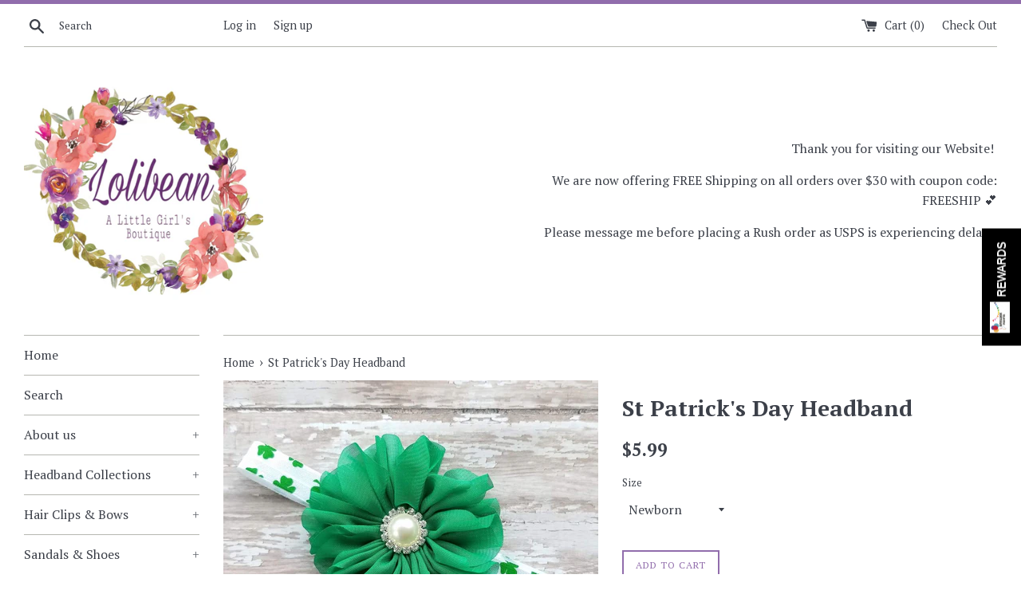

--- FILE ---
content_type: text/html; charset=utf-8
request_url: https://lolibean.com/products/st-patricks-day-headband
body_size: 19512
content:
<!doctype html>
<!--[if IE 9]> <html class="ie9 supports-no-js" lang="en"> <![endif]-->
<!--[if (gt IE 9)|!(IE)]><!--> <html class="supports-no-js" lang="en"> <!--<![endif]-->
<head> <meta name="p:domain_verify" content="721c08c412973ef62fa5aaea54f12ef4"/>
  <meta charset="utf-8">
  <meta http-equiv="X-UA-Compatible" content="IE=edge,chrome=1">
  <meta name="viewport" content="width=device-width,initial-scale=1">
  <meta name="theme-color" content="">
  <link rel="canonical" href="https://lolibean.com/products/st-patricks-day-headband">
<meta name="p:domain_verify" content="44def4227f01a0aa56545568b56cb3a9"/>
  
    <link rel="shortcut icon" href="//lolibean.com/cdn/shop/files/PicsArt_04-30-05.05.58_32x32.jpg?v=1614712236" type="image/png" />
  

  <title>
  St Patrick&#39;s Day Headband &ndash; LoliBean
  </title>

  
    <meta name="description" content="Get ready for St Patrick&#39;s Day with this cute headband.  This green headband features a 3&quot; green ballerina flower, topped with a gorgeous pearl and rhinestone embellishment, on a shamrock print elastic headband. Underneath has soft felt backing for comfort.  Thank you for visiting!  To see more of our unique items or t">
  

  <!-- /snippets/social-meta-tags.liquid -->




<meta property="og:site_name" content="LoliBean">
<meta property="og:url" content="https://lolibean.com/products/st-patricks-day-headband">
<meta property="og:title" content="St Patrick's Day Headband">
<meta property="og:type" content="product">
<meta property="og:description" content="Get ready for St Patrick&#39;s Day with this cute headband.  This green headband features a 3&quot; green ballerina flower, topped with a gorgeous pearl and rhinestone embellishment, on a shamrock print elastic headband. Underneath has soft felt backing for comfort.  Thank you for visiting!  To see more of our unique items or t">

  <meta property="og:price:amount" content="5.99">
  <meta property="og:price:currency" content="USD">

<meta property="og:image" content="http://lolibean.com/cdn/shop/products/FBIMG1518307527913_1200x1200.jpg?v=1540304790">
<meta property="og:image:secure_url" content="https://lolibean.com/cdn/shop/products/FBIMG1518307527913_1200x1200.jpg?v=1540304790">


  <meta name="twitter:site" content="@lolibean2">

<meta name="twitter:card" content="summary_large_image">
<meta name="twitter:title" content="St Patrick's Day Headband">
<meta name="twitter:description" content="Get ready for St Patrick&#39;s Day with this cute headband.  This green headband features a 3&quot; green ballerina flower, topped with a gorgeous pearl and rhinestone embellishment, on a shamrock print elastic headband. Underneath has soft felt backing for comfort.  Thank you for visiting!  To see more of our unique items or t">


  <script>
    document.documentElement.className = document.documentElement.className.replace('supports-no-js', 'supports-js');

    var theme = {
      mapStrings: {
        addressError: "Error looking up that address",
        addressNoResults: "No results for that address",
        addressQueryLimit: "You have exceeded the Google API usage limit. Consider upgrading to a \u003ca href=\"https:\/\/developers.google.com\/maps\/premium\/usage-limits\"\u003ePremium Plan\u003c\/a\u003e.",
        authError: "There was a problem authenticating your Google Maps account."
      }
    }
  </script>

  <link href="//lolibean.com/cdn/shop/t/3/assets/theme.scss.css?v=116270233335087760641754230781" rel="stylesheet" type="text/css" media="all" />

  <!-- Google Fonts -->
  
    
    
    <link href="//fonts.googleapis.com/css?family=PT+Serif:400,700" rel="stylesheet" type="text/css" media="all" />
  
  
    
  

  <script>window.performance && window.performance.mark && window.performance.mark('shopify.content_for_header.start');</script><meta id="shopify-digital-wallet" name="shopify-digital-wallet" content="/12801701/digital_wallets/dialog">
<meta name="shopify-checkout-api-token" content="0977cfd02cf4f953f5500b84e2752ac0">
<meta id="in-context-paypal-metadata" data-shop-id="12801701" data-venmo-supported="true" data-environment="production" data-locale="en_US" data-paypal-v4="true" data-currency="USD">
<link rel="alternate" type="application/json+oembed" href="https://lolibean.com/products/st-patricks-day-headband.oembed">
<script async="async" src="/checkouts/internal/preloads.js?locale=en-US"></script>
<script id="shopify-features" type="application/json">{"accessToken":"0977cfd02cf4f953f5500b84e2752ac0","betas":["rich-media-storefront-analytics"],"domain":"lolibean.com","predictiveSearch":true,"shopId":12801701,"locale":"en"}</script>
<script>var Shopify = Shopify || {};
Shopify.shop = "lolibean.myshopify.com";
Shopify.locale = "en";
Shopify.currency = {"active":"USD","rate":"1.0"};
Shopify.country = "US";
Shopify.theme = {"name":"Simple","id":760119315,"schema_name":"Simple","schema_version":"4.1.0","theme_store_id":578,"role":"main"};
Shopify.theme.handle = "null";
Shopify.theme.style = {"id":null,"handle":null};
Shopify.cdnHost = "lolibean.com/cdn";
Shopify.routes = Shopify.routes || {};
Shopify.routes.root = "/";</script>
<script type="module">!function(o){(o.Shopify=o.Shopify||{}).modules=!0}(window);</script>
<script>!function(o){function n(){var o=[];function n(){o.push(Array.prototype.slice.apply(arguments))}return n.q=o,n}var t=o.Shopify=o.Shopify||{};t.loadFeatures=n(),t.autoloadFeatures=n()}(window);</script>
<script id="shop-js-analytics" type="application/json">{"pageType":"product"}</script>
<script defer="defer" async type="module" src="//lolibean.com/cdn/shopifycloud/shop-js/modules/v2/client.init-shop-cart-sync_BdyHc3Nr.en.esm.js"></script>
<script defer="defer" async type="module" src="//lolibean.com/cdn/shopifycloud/shop-js/modules/v2/chunk.common_Daul8nwZ.esm.js"></script>
<script type="module">
  await import("//lolibean.com/cdn/shopifycloud/shop-js/modules/v2/client.init-shop-cart-sync_BdyHc3Nr.en.esm.js");
await import("//lolibean.com/cdn/shopifycloud/shop-js/modules/v2/chunk.common_Daul8nwZ.esm.js");

  window.Shopify.SignInWithShop?.initShopCartSync?.({"fedCMEnabled":true,"windoidEnabled":true});

</script>
<script>(function() {
  var isLoaded = false;
  function asyncLoad() {
    if (isLoaded) return;
    isLoaded = true;
    var urls = ["https:\/\/cdn.appsmav.com\/gr\/assets\/js\/gr-widget-sdk.js?v=8.4\u0026shop=lolibean.myshopify.com","https:\/\/cdn.appsmav.com\/gr\/assets\/js\/gr-widget-sdk.js?v=8.4\u0026shop=lolibean.myshopify.com","https:\/\/cdn.pushowl.com\/latest\/sdks\/pushowl-shopify.js?subdomain=lolibean\u0026environment=production\u0026guid=7ab69e82-0d1a-44fc-b5a6-66e22264a56d\u0026shop=lolibean.myshopify.com"];
    for (var i = 0; i < urls.length; i++) {
      var s = document.createElement('script');
      s.type = 'text/javascript';
      s.async = true;
      s.src = urls[i];
      var x = document.getElementsByTagName('script')[0];
      x.parentNode.insertBefore(s, x);
    }
  };
  if(window.attachEvent) {
    window.attachEvent('onload', asyncLoad);
  } else {
    window.addEventListener('load', asyncLoad, false);
  }
})();</script>
<script id="__st">var __st={"a":12801701,"offset":-18000,"reqid":"0a7732dc-b953-420f-885b-03b82dd5641d-1769007601","pageurl":"lolibean.com\/products\/st-patricks-day-headband","u":"915110ee0bab","p":"product","rtyp":"product","rid":186280902675};</script>
<script>window.ShopifyPaypalV4VisibilityTracking = true;</script>
<script id="captcha-bootstrap">!function(){'use strict';const t='contact',e='account',n='new_comment',o=[[t,t],['blogs',n],['comments',n],[t,'customer']],c=[[e,'customer_login'],[e,'guest_login'],[e,'recover_customer_password'],[e,'create_customer']],r=t=>t.map((([t,e])=>`form[action*='/${t}']:not([data-nocaptcha='true']) input[name='form_type'][value='${e}']`)).join(','),a=t=>()=>t?[...document.querySelectorAll(t)].map((t=>t.form)):[];function s(){const t=[...o],e=r(t);return a(e)}const i='password',u='form_key',d=['recaptcha-v3-token','g-recaptcha-response','h-captcha-response',i],f=()=>{try{return window.sessionStorage}catch{return}},m='__shopify_v',_=t=>t.elements[u];function p(t,e,n=!1){try{const o=window.sessionStorage,c=JSON.parse(o.getItem(e)),{data:r}=function(t){const{data:e,action:n}=t;return t[m]||n?{data:e,action:n}:{data:t,action:n}}(c);for(const[e,n]of Object.entries(r))t.elements[e]&&(t.elements[e].value=n);n&&o.removeItem(e)}catch(o){console.error('form repopulation failed',{error:o})}}const l='form_type',E='cptcha';function T(t){t.dataset[E]=!0}const w=window,h=w.document,L='Shopify',v='ce_forms',y='captcha';let A=!1;((t,e)=>{const n=(g='f06e6c50-85a8-45c8-87d0-21a2b65856fe',I='https://cdn.shopify.com/shopifycloud/storefront-forms-hcaptcha/ce_storefront_forms_captcha_hcaptcha.v1.5.2.iife.js',D={infoText:'Protected by hCaptcha',privacyText:'Privacy',termsText:'Terms'},(t,e,n)=>{const o=w[L][v],c=o.bindForm;if(c)return c(t,g,e,D).then(n);var r;o.q.push([[t,g,e,D],n]),r=I,A||(h.body.append(Object.assign(h.createElement('script'),{id:'captcha-provider',async:!0,src:r})),A=!0)});var g,I,D;w[L]=w[L]||{},w[L][v]=w[L][v]||{},w[L][v].q=[],w[L][y]=w[L][y]||{},w[L][y].protect=function(t,e){n(t,void 0,e),T(t)},Object.freeze(w[L][y]),function(t,e,n,w,h,L){const[v,y,A,g]=function(t,e,n){const i=e?o:[],u=t?c:[],d=[...i,...u],f=r(d),m=r(i),_=r(d.filter((([t,e])=>n.includes(e))));return[a(f),a(m),a(_),s()]}(w,h,L),I=t=>{const e=t.target;return e instanceof HTMLFormElement?e:e&&e.form},D=t=>v().includes(t);t.addEventListener('submit',(t=>{const e=I(t);if(!e)return;const n=D(e)&&!e.dataset.hcaptchaBound&&!e.dataset.recaptchaBound,o=_(e),c=g().includes(e)&&(!o||!o.value);(n||c)&&t.preventDefault(),c&&!n&&(function(t){try{if(!f())return;!function(t){const e=f();if(!e)return;const n=_(t);if(!n)return;const o=n.value;o&&e.removeItem(o)}(t);const e=Array.from(Array(32),(()=>Math.random().toString(36)[2])).join('');!function(t,e){_(t)||t.append(Object.assign(document.createElement('input'),{type:'hidden',name:u})),t.elements[u].value=e}(t,e),function(t,e){const n=f();if(!n)return;const o=[...t.querySelectorAll(`input[type='${i}']`)].map((({name:t})=>t)),c=[...d,...o],r={};for(const[a,s]of new FormData(t).entries())c.includes(a)||(r[a]=s);n.setItem(e,JSON.stringify({[m]:1,action:t.action,data:r}))}(t,e)}catch(e){console.error('failed to persist form',e)}}(e),e.submit())}));const S=(t,e)=>{t&&!t.dataset[E]&&(n(t,e.some((e=>e===t))),T(t))};for(const o of['focusin','change'])t.addEventListener(o,(t=>{const e=I(t);D(e)&&S(e,y())}));const B=e.get('form_key'),M=e.get(l),P=B&&M;t.addEventListener('DOMContentLoaded',(()=>{const t=y();if(P)for(const e of t)e.elements[l].value===M&&p(e,B);[...new Set([...A(),...v().filter((t=>'true'===t.dataset.shopifyCaptcha))])].forEach((e=>S(e,t)))}))}(h,new URLSearchParams(w.location.search),n,t,e,['guest_login'])})(!0,!0)}();</script>
<script integrity="sha256-4kQ18oKyAcykRKYeNunJcIwy7WH5gtpwJnB7kiuLZ1E=" data-source-attribution="shopify.loadfeatures" defer="defer" src="//lolibean.com/cdn/shopifycloud/storefront/assets/storefront/load_feature-a0a9edcb.js" crossorigin="anonymous"></script>
<script data-source-attribution="shopify.dynamic_checkout.dynamic.init">var Shopify=Shopify||{};Shopify.PaymentButton=Shopify.PaymentButton||{isStorefrontPortableWallets:!0,init:function(){window.Shopify.PaymentButton.init=function(){};var t=document.createElement("script");t.src="https://lolibean.com/cdn/shopifycloud/portable-wallets/latest/portable-wallets.en.js",t.type="module",document.head.appendChild(t)}};
</script>
<script data-source-attribution="shopify.dynamic_checkout.buyer_consent">
  function portableWalletsHideBuyerConsent(e){var t=document.getElementById("shopify-buyer-consent"),n=document.getElementById("shopify-subscription-policy-button");t&&n&&(t.classList.add("hidden"),t.setAttribute("aria-hidden","true"),n.removeEventListener("click",e))}function portableWalletsShowBuyerConsent(e){var t=document.getElementById("shopify-buyer-consent"),n=document.getElementById("shopify-subscription-policy-button");t&&n&&(t.classList.remove("hidden"),t.removeAttribute("aria-hidden"),n.addEventListener("click",e))}window.Shopify?.PaymentButton&&(window.Shopify.PaymentButton.hideBuyerConsent=portableWalletsHideBuyerConsent,window.Shopify.PaymentButton.showBuyerConsent=portableWalletsShowBuyerConsent);
</script>
<script data-source-attribution="shopify.dynamic_checkout.cart.bootstrap">document.addEventListener("DOMContentLoaded",(function(){function t(){return document.querySelector("shopify-accelerated-checkout-cart, shopify-accelerated-checkout")}if(t())Shopify.PaymentButton.init();else{new MutationObserver((function(e,n){t()&&(Shopify.PaymentButton.init(),n.disconnect())})).observe(document.body,{childList:!0,subtree:!0})}}));
</script>
<link id="shopify-accelerated-checkout-styles" rel="stylesheet" media="screen" href="https://lolibean.com/cdn/shopifycloud/portable-wallets/latest/accelerated-checkout-backwards-compat.css" crossorigin="anonymous">
<style id="shopify-accelerated-checkout-cart">
        #shopify-buyer-consent {
  margin-top: 1em;
  display: inline-block;
  width: 100%;
}

#shopify-buyer-consent.hidden {
  display: none;
}

#shopify-subscription-policy-button {
  background: none;
  border: none;
  padding: 0;
  text-decoration: underline;
  font-size: inherit;
  cursor: pointer;
}

#shopify-subscription-policy-button::before {
  box-shadow: none;
}

      </style>

<script>window.performance && window.performance.mark && window.performance.mark('shopify.content_for_header.end');</script>

  <script src="//lolibean.com/cdn/shop/t/3/assets/jquery-1.11.0.min.js?v=32460426840832490021518319178" type="text/javascript"></script>
  <script src="//lolibean.com/cdn/shop/t/3/assets/modernizr.min.js?v=44044439420609591321518319178" type="text/javascript"></script>

  <!--[if (gt IE 9)|!(IE)]><!--><script src="//lolibean.com/cdn/shop/t/3/assets/lazysizes.min.js?v=71745035489482760341518319178" async="async"></script><!--<![endif]-->
  <!--[if lte IE 9]><script src="//lolibean.com/cdn/shop/t/3/assets/lazysizes.min.js?v=71745035489482760341518319178"></script><![endif]-->

  

      <link href="//lolibean.com/cdn/shop/t/3/assets/paymentfont.scss.css?v=44493672180507447621754234112" rel="stylesheet" type="text/css" media="all" />
    
<!--StartCartCartCustomCode-->
                      
                      <!-- Abandoned Cart Information -->
                      <div id="care-cart-customer-information" style="display:none">
                        {"id":"", "email":"","default_address":null,"first_name":"","last_name":"","name":"" }
                      </div>
                      <!-- Abandoned Cart Information -->
                      
                      <!--  ShopInformation -->
                      <div id="care-cart-shop-information" style="display:none">
                        {"domain":"lolibean.myshopify.com" }
                      </div>
                      <!--  ShopInformation -->
                      
                      <!--EndCareCartCustomCode-->
                        <!-- "snippets/judgeme_core.liquid" was not rendered, the associated app was uninstalled -->








<!-- BeginShopPopAddon --><script>  Shopify.shopPopSettings = {"proof_enabled":true,"proof_show_add_to_cart":true,"proof_mobile_enabled":true,"proof_mobile_position":"Bottom","proof_desktop_position":"Top Right","proof_show_on_product_page":true,"proof_hide_notification_after":30,"proof_display_time":6,"proof_interval_time":5,"proof_order_random":false,"proof_fetch_count":30,"proof_cycle":true,"proof_anonymize":true,"proof_anonymize_text":null,"proof_hours_before_obscure":48,"proof_sequential":true,"proof_top":10,"proof_left":10,"proof_right":10,"proof_bottom":10,"proof_background_color":"#FFFFFF","proof_font_color":"#000000","proof_custom_css":null,"proof_border_radius":40,"proof_first_interval_time":1,"proof_locale":"en"};</script><!-- EndShopPopAddon -->
<link href="https://monorail-edge.shopifysvc.com" rel="dns-prefetch">
<script>(function(){if ("sendBeacon" in navigator && "performance" in window) {try {var session_token_from_headers = performance.getEntriesByType('navigation')[0].serverTiming.find(x => x.name == '_s').description;} catch {var session_token_from_headers = undefined;}var session_cookie_matches = document.cookie.match(/_shopify_s=([^;]*)/);var session_token_from_cookie = session_cookie_matches && session_cookie_matches.length === 2 ? session_cookie_matches[1] : "";var session_token = session_token_from_headers || session_token_from_cookie || "";function handle_abandonment_event(e) {var entries = performance.getEntries().filter(function(entry) {return /monorail-edge.shopifysvc.com/.test(entry.name);});if (!window.abandonment_tracked && entries.length === 0) {window.abandonment_tracked = true;var currentMs = Date.now();var navigation_start = performance.timing.navigationStart;var payload = {shop_id: 12801701,url: window.location.href,navigation_start,duration: currentMs - navigation_start,session_token,page_type: "product"};window.navigator.sendBeacon("https://monorail-edge.shopifysvc.com/v1/produce", JSON.stringify({schema_id: "online_store_buyer_site_abandonment/1.1",payload: payload,metadata: {event_created_at_ms: currentMs,event_sent_at_ms: currentMs}}));}}window.addEventListener('pagehide', handle_abandonment_event);}}());</script>
<script id="web-pixels-manager-setup">(function e(e,d,r,n,o){if(void 0===o&&(o={}),!Boolean(null===(a=null===(i=window.Shopify)||void 0===i?void 0:i.analytics)||void 0===a?void 0:a.replayQueue)){var i,a;window.Shopify=window.Shopify||{};var t=window.Shopify;t.analytics=t.analytics||{};var s=t.analytics;s.replayQueue=[],s.publish=function(e,d,r){return s.replayQueue.push([e,d,r]),!0};try{self.performance.mark("wpm:start")}catch(e){}var l=function(){var e={modern:/Edge?\/(1{2}[4-9]|1[2-9]\d|[2-9]\d{2}|\d{4,})\.\d+(\.\d+|)|Firefox\/(1{2}[4-9]|1[2-9]\d|[2-9]\d{2}|\d{4,})\.\d+(\.\d+|)|Chrom(ium|e)\/(9{2}|\d{3,})\.\d+(\.\d+|)|(Maci|X1{2}).+ Version\/(15\.\d+|(1[6-9]|[2-9]\d|\d{3,})\.\d+)([,.]\d+|)( \(\w+\)|)( Mobile\/\w+|) Safari\/|Chrome.+OPR\/(9{2}|\d{3,})\.\d+\.\d+|(CPU[ +]OS|iPhone[ +]OS|CPU[ +]iPhone|CPU IPhone OS|CPU iPad OS)[ +]+(15[._]\d+|(1[6-9]|[2-9]\d|\d{3,})[._]\d+)([._]\d+|)|Android:?[ /-](13[3-9]|1[4-9]\d|[2-9]\d{2}|\d{4,})(\.\d+|)(\.\d+|)|Android.+Firefox\/(13[5-9]|1[4-9]\d|[2-9]\d{2}|\d{4,})\.\d+(\.\d+|)|Android.+Chrom(ium|e)\/(13[3-9]|1[4-9]\d|[2-9]\d{2}|\d{4,})\.\d+(\.\d+|)|SamsungBrowser\/([2-9]\d|\d{3,})\.\d+/,legacy:/Edge?\/(1[6-9]|[2-9]\d|\d{3,})\.\d+(\.\d+|)|Firefox\/(5[4-9]|[6-9]\d|\d{3,})\.\d+(\.\d+|)|Chrom(ium|e)\/(5[1-9]|[6-9]\d|\d{3,})\.\d+(\.\d+|)([\d.]+$|.*Safari\/(?![\d.]+ Edge\/[\d.]+$))|(Maci|X1{2}).+ Version\/(10\.\d+|(1[1-9]|[2-9]\d|\d{3,})\.\d+)([,.]\d+|)( \(\w+\)|)( Mobile\/\w+|) Safari\/|Chrome.+OPR\/(3[89]|[4-9]\d|\d{3,})\.\d+\.\d+|(CPU[ +]OS|iPhone[ +]OS|CPU[ +]iPhone|CPU IPhone OS|CPU iPad OS)[ +]+(10[._]\d+|(1[1-9]|[2-9]\d|\d{3,})[._]\d+)([._]\d+|)|Android:?[ /-](13[3-9]|1[4-9]\d|[2-9]\d{2}|\d{4,})(\.\d+|)(\.\d+|)|Mobile Safari.+OPR\/([89]\d|\d{3,})\.\d+\.\d+|Android.+Firefox\/(13[5-9]|1[4-9]\d|[2-9]\d{2}|\d{4,})\.\d+(\.\d+|)|Android.+Chrom(ium|e)\/(13[3-9]|1[4-9]\d|[2-9]\d{2}|\d{4,})\.\d+(\.\d+|)|Android.+(UC? ?Browser|UCWEB|U3)[ /]?(15\.([5-9]|\d{2,})|(1[6-9]|[2-9]\d|\d{3,})\.\d+)\.\d+|SamsungBrowser\/(5\.\d+|([6-9]|\d{2,})\.\d+)|Android.+MQ{2}Browser\/(14(\.(9|\d{2,})|)|(1[5-9]|[2-9]\d|\d{3,})(\.\d+|))(\.\d+|)|K[Aa][Ii]OS\/(3\.\d+|([4-9]|\d{2,})\.\d+)(\.\d+|)/},d=e.modern,r=e.legacy,n=navigator.userAgent;return n.match(d)?"modern":n.match(r)?"legacy":"unknown"}(),u="modern"===l?"modern":"legacy",c=(null!=n?n:{modern:"",legacy:""})[u],f=function(e){return[e.baseUrl,"/wpm","/b",e.hashVersion,"modern"===e.buildTarget?"m":"l",".js"].join("")}({baseUrl:d,hashVersion:r,buildTarget:u}),m=function(e){var d=e.version,r=e.bundleTarget,n=e.surface,o=e.pageUrl,i=e.monorailEndpoint;return{emit:function(e){var a=e.status,t=e.errorMsg,s=(new Date).getTime(),l=JSON.stringify({metadata:{event_sent_at_ms:s},events:[{schema_id:"web_pixels_manager_load/3.1",payload:{version:d,bundle_target:r,page_url:o,status:a,surface:n,error_msg:t},metadata:{event_created_at_ms:s}}]});if(!i)return console&&console.warn&&console.warn("[Web Pixels Manager] No Monorail endpoint provided, skipping logging."),!1;try{return self.navigator.sendBeacon.bind(self.navigator)(i,l)}catch(e){}var u=new XMLHttpRequest;try{return u.open("POST",i,!0),u.setRequestHeader("Content-Type","text/plain"),u.send(l),!0}catch(e){return console&&console.warn&&console.warn("[Web Pixels Manager] Got an unhandled error while logging to Monorail."),!1}}}}({version:r,bundleTarget:l,surface:e.surface,pageUrl:self.location.href,monorailEndpoint:e.monorailEndpoint});try{o.browserTarget=l,function(e){var d=e.src,r=e.async,n=void 0===r||r,o=e.onload,i=e.onerror,a=e.sri,t=e.scriptDataAttributes,s=void 0===t?{}:t,l=document.createElement("script"),u=document.querySelector("head"),c=document.querySelector("body");if(l.async=n,l.src=d,a&&(l.integrity=a,l.crossOrigin="anonymous"),s)for(var f in s)if(Object.prototype.hasOwnProperty.call(s,f))try{l.dataset[f]=s[f]}catch(e){}if(o&&l.addEventListener("load",o),i&&l.addEventListener("error",i),u)u.appendChild(l);else{if(!c)throw new Error("Did not find a head or body element to append the script");c.appendChild(l)}}({src:f,async:!0,onload:function(){if(!function(){var e,d;return Boolean(null===(d=null===(e=window.Shopify)||void 0===e?void 0:e.analytics)||void 0===d?void 0:d.initialized)}()){var d=window.webPixelsManager.init(e)||void 0;if(d){var r=window.Shopify.analytics;r.replayQueue.forEach((function(e){var r=e[0],n=e[1],o=e[2];d.publishCustomEvent(r,n,o)})),r.replayQueue=[],r.publish=d.publishCustomEvent,r.visitor=d.visitor,r.initialized=!0}}},onerror:function(){return m.emit({status:"failed",errorMsg:"".concat(f," has failed to load")})},sri:function(e){var d=/^sha384-[A-Za-z0-9+/=]+$/;return"string"==typeof e&&d.test(e)}(c)?c:"",scriptDataAttributes:o}),m.emit({status:"loading"})}catch(e){m.emit({status:"failed",errorMsg:(null==e?void 0:e.message)||"Unknown error"})}}})({shopId: 12801701,storefrontBaseUrl: "https://lolibean.com",extensionsBaseUrl: "https://extensions.shopifycdn.com/cdn/shopifycloud/web-pixels-manager",monorailEndpoint: "https://monorail-edge.shopifysvc.com/unstable/produce_batch",surface: "storefront-renderer",enabledBetaFlags: ["2dca8a86"],webPixelsConfigList: [{"id":"shopify-app-pixel","configuration":"{}","eventPayloadVersion":"v1","runtimeContext":"STRICT","scriptVersion":"0450","apiClientId":"shopify-pixel","type":"APP","privacyPurposes":["ANALYTICS","MARKETING"]},{"id":"shopify-custom-pixel","eventPayloadVersion":"v1","runtimeContext":"LAX","scriptVersion":"0450","apiClientId":"shopify-pixel","type":"CUSTOM","privacyPurposes":["ANALYTICS","MARKETING"]}],isMerchantRequest: false,initData: {"shop":{"name":"LoliBean","paymentSettings":{"currencyCode":"USD"},"myshopifyDomain":"lolibean.myshopify.com","countryCode":"US","storefrontUrl":"https:\/\/lolibean.com"},"customer":null,"cart":null,"checkout":null,"productVariants":[{"price":{"amount":5.99,"currencyCode":"USD"},"product":{"title":"St Patrick's Day Headband","vendor":"LoliBean","id":"186280902675","untranslatedTitle":"St Patrick's Day Headband","url":"\/products\/st-patricks-day-headband","type":""},"id":"1198801846291","image":{"src":"\/\/lolibean.com\/cdn\/shop\/products\/FBIMG1518307527913.jpg?v=1540304790"},"sku":"","title":"Newborn","untranslatedTitle":"Newborn"},{"price":{"amount":5.99,"currencyCode":"USD"},"product":{"title":"St Patrick's Day Headband","vendor":"LoliBean","id":"186280902675","untranslatedTitle":"St Patrick's Day Headband","url":"\/products\/st-patricks-day-headband","type":""},"id":"1198801879059","image":{"src":"\/\/lolibean.com\/cdn\/shop\/products\/FBIMG1518307527913.jpg?v=1540304790"},"sku":"","title":"3-6 months","untranslatedTitle":"3-6 months"},{"price":{"amount":5.99,"currencyCode":"USD"},"product":{"title":"St Patrick's Day Headband","vendor":"LoliBean","id":"186280902675","untranslatedTitle":"St Patrick's Day Headband","url":"\/products\/st-patricks-day-headband","type":""},"id":"1198801911827","image":{"src":"\/\/lolibean.com\/cdn\/shop\/products\/FBIMG1518307527913.jpg?v=1540304790"},"sku":"","title":"6-12 months","untranslatedTitle":"6-12 months"},{"price":{"amount":5.99,"currencyCode":"USD"},"product":{"title":"St Patrick's Day Headband","vendor":"LoliBean","id":"186280902675","untranslatedTitle":"St Patrick's Day Headband","url":"\/products\/st-patricks-day-headband","type":""},"id":"1198801944595","image":{"src":"\/\/lolibean.com\/cdn\/shop\/products\/FBIMG1518307527913.jpg?v=1540304790"},"sku":"","title":"12-24 months","untranslatedTitle":"12-24 months"},{"price":{"amount":5.99,"currencyCode":"USD"},"product":{"title":"St Patrick's Day Headband","vendor":"LoliBean","id":"186280902675","untranslatedTitle":"St Patrick's Day Headband","url":"\/products\/st-patricks-day-headband","type":""},"id":"1198801977363","image":{"src":"\/\/lolibean.com\/cdn\/shop\/products\/FBIMG1518307527913.jpg?v=1540304790"},"sku":"","title":"Child","untranslatedTitle":"Child"},{"price":{"amount":5.99,"currencyCode":"USD"},"product":{"title":"St Patrick's Day Headband","vendor":"LoliBean","id":"186280902675","untranslatedTitle":"St Patrick's Day Headband","url":"\/products\/st-patricks-day-headband","type":""},"id":"1198802010131","image":{"src":"\/\/lolibean.com\/cdn\/shop\/products\/FBIMG1518307527913.jpg?v=1540304790"},"sku":"","title":"Teen","untranslatedTitle":"Teen"}],"purchasingCompany":null},},"https://lolibean.com/cdn","fcfee988w5aeb613cpc8e4bc33m6693e112",{"modern":"","legacy":""},{"shopId":"12801701","storefrontBaseUrl":"https:\/\/lolibean.com","extensionBaseUrl":"https:\/\/extensions.shopifycdn.com\/cdn\/shopifycloud\/web-pixels-manager","surface":"storefront-renderer","enabledBetaFlags":"[\"2dca8a86\"]","isMerchantRequest":"false","hashVersion":"fcfee988w5aeb613cpc8e4bc33m6693e112","publish":"custom","events":"[[\"page_viewed\",{}],[\"product_viewed\",{\"productVariant\":{\"price\":{\"amount\":5.99,\"currencyCode\":\"USD\"},\"product\":{\"title\":\"St Patrick's Day Headband\",\"vendor\":\"LoliBean\",\"id\":\"186280902675\",\"untranslatedTitle\":\"St Patrick's Day Headband\",\"url\":\"\/products\/st-patricks-day-headband\",\"type\":\"\"},\"id\":\"1198801846291\",\"image\":{\"src\":\"\/\/lolibean.com\/cdn\/shop\/products\/FBIMG1518307527913.jpg?v=1540304790\"},\"sku\":\"\",\"title\":\"Newborn\",\"untranslatedTitle\":\"Newborn\"}}]]"});</script><script>
  window.ShopifyAnalytics = window.ShopifyAnalytics || {};
  window.ShopifyAnalytics.meta = window.ShopifyAnalytics.meta || {};
  window.ShopifyAnalytics.meta.currency = 'USD';
  var meta = {"product":{"id":186280902675,"gid":"gid:\/\/shopify\/Product\/186280902675","vendor":"LoliBean","type":"","handle":"st-patricks-day-headband","variants":[{"id":1198801846291,"price":599,"name":"St Patrick's Day Headband - Newborn","public_title":"Newborn","sku":""},{"id":1198801879059,"price":599,"name":"St Patrick's Day Headband - 3-6 months","public_title":"3-6 months","sku":""},{"id":1198801911827,"price":599,"name":"St Patrick's Day Headband - 6-12 months","public_title":"6-12 months","sku":""},{"id":1198801944595,"price":599,"name":"St Patrick's Day Headband - 12-24 months","public_title":"12-24 months","sku":""},{"id":1198801977363,"price":599,"name":"St Patrick's Day Headband - Child","public_title":"Child","sku":""},{"id":1198802010131,"price":599,"name":"St Patrick's Day Headband - Teen","public_title":"Teen","sku":""}],"remote":false},"page":{"pageType":"product","resourceType":"product","resourceId":186280902675,"requestId":"0a7732dc-b953-420f-885b-03b82dd5641d-1769007601"}};
  for (var attr in meta) {
    window.ShopifyAnalytics.meta[attr] = meta[attr];
  }
</script>
<script class="analytics">
  (function () {
    var customDocumentWrite = function(content) {
      var jquery = null;

      if (window.jQuery) {
        jquery = window.jQuery;
      } else if (window.Checkout && window.Checkout.$) {
        jquery = window.Checkout.$;
      }

      if (jquery) {
        jquery('body').append(content);
      }
    };

    var hasLoggedConversion = function(token) {
      if (token) {
        return document.cookie.indexOf('loggedConversion=' + token) !== -1;
      }
      return false;
    }

    var setCookieIfConversion = function(token) {
      if (token) {
        var twoMonthsFromNow = new Date(Date.now());
        twoMonthsFromNow.setMonth(twoMonthsFromNow.getMonth() + 2);

        document.cookie = 'loggedConversion=' + token + '; expires=' + twoMonthsFromNow;
      }
    }

    var trekkie = window.ShopifyAnalytics.lib = window.trekkie = window.trekkie || [];
    if (trekkie.integrations) {
      return;
    }
    trekkie.methods = [
      'identify',
      'page',
      'ready',
      'track',
      'trackForm',
      'trackLink'
    ];
    trekkie.factory = function(method) {
      return function() {
        var args = Array.prototype.slice.call(arguments);
        args.unshift(method);
        trekkie.push(args);
        return trekkie;
      };
    };
    for (var i = 0; i < trekkie.methods.length; i++) {
      var key = trekkie.methods[i];
      trekkie[key] = trekkie.factory(key);
    }
    trekkie.load = function(config) {
      trekkie.config = config || {};
      trekkie.config.initialDocumentCookie = document.cookie;
      var first = document.getElementsByTagName('script')[0];
      var script = document.createElement('script');
      script.type = 'text/javascript';
      script.onerror = function(e) {
        var scriptFallback = document.createElement('script');
        scriptFallback.type = 'text/javascript';
        scriptFallback.onerror = function(error) {
                var Monorail = {
      produce: function produce(monorailDomain, schemaId, payload) {
        var currentMs = new Date().getTime();
        var event = {
          schema_id: schemaId,
          payload: payload,
          metadata: {
            event_created_at_ms: currentMs,
            event_sent_at_ms: currentMs
          }
        };
        return Monorail.sendRequest("https://" + monorailDomain + "/v1/produce", JSON.stringify(event));
      },
      sendRequest: function sendRequest(endpointUrl, payload) {
        // Try the sendBeacon API
        if (window && window.navigator && typeof window.navigator.sendBeacon === 'function' && typeof window.Blob === 'function' && !Monorail.isIos12()) {
          var blobData = new window.Blob([payload], {
            type: 'text/plain'
          });

          if (window.navigator.sendBeacon(endpointUrl, blobData)) {
            return true;
          } // sendBeacon was not successful

        } // XHR beacon

        var xhr = new XMLHttpRequest();

        try {
          xhr.open('POST', endpointUrl);
          xhr.setRequestHeader('Content-Type', 'text/plain');
          xhr.send(payload);
        } catch (e) {
          console.log(e);
        }

        return false;
      },
      isIos12: function isIos12() {
        return window.navigator.userAgent.lastIndexOf('iPhone; CPU iPhone OS 12_') !== -1 || window.navigator.userAgent.lastIndexOf('iPad; CPU OS 12_') !== -1;
      }
    };
    Monorail.produce('monorail-edge.shopifysvc.com',
      'trekkie_storefront_load_errors/1.1',
      {shop_id: 12801701,
      theme_id: 760119315,
      app_name: "storefront",
      context_url: window.location.href,
      source_url: "//lolibean.com/cdn/s/trekkie.storefront.cd680fe47e6c39ca5d5df5f0a32d569bc48c0f27.min.js"});

        };
        scriptFallback.async = true;
        scriptFallback.src = '//lolibean.com/cdn/s/trekkie.storefront.cd680fe47e6c39ca5d5df5f0a32d569bc48c0f27.min.js';
        first.parentNode.insertBefore(scriptFallback, first);
      };
      script.async = true;
      script.src = '//lolibean.com/cdn/s/trekkie.storefront.cd680fe47e6c39ca5d5df5f0a32d569bc48c0f27.min.js';
      first.parentNode.insertBefore(script, first);
    };
    trekkie.load(
      {"Trekkie":{"appName":"storefront","development":false,"defaultAttributes":{"shopId":12801701,"isMerchantRequest":null,"themeId":760119315,"themeCityHash":"2997241374695163561","contentLanguage":"en","currency":"USD","eventMetadataId":"08ef9cad-f624-4b10-a785-74b62a17075c"},"isServerSideCookieWritingEnabled":true,"monorailRegion":"shop_domain","enabledBetaFlags":["65f19447"]},"Session Attribution":{},"S2S":{"facebookCapiEnabled":false,"source":"trekkie-storefront-renderer","apiClientId":580111}}
    );

    var loaded = false;
    trekkie.ready(function() {
      if (loaded) return;
      loaded = true;

      window.ShopifyAnalytics.lib = window.trekkie;

      var originalDocumentWrite = document.write;
      document.write = customDocumentWrite;
      try { window.ShopifyAnalytics.merchantGoogleAnalytics.call(this); } catch(error) {};
      document.write = originalDocumentWrite;

      window.ShopifyAnalytics.lib.page(null,{"pageType":"product","resourceType":"product","resourceId":186280902675,"requestId":"0a7732dc-b953-420f-885b-03b82dd5641d-1769007601","shopifyEmitted":true});

      var match = window.location.pathname.match(/checkouts\/(.+)\/(thank_you|post_purchase)/)
      var token = match? match[1]: undefined;
      if (!hasLoggedConversion(token)) {
        setCookieIfConversion(token);
        window.ShopifyAnalytics.lib.track("Viewed Product",{"currency":"USD","variantId":1198801846291,"productId":186280902675,"productGid":"gid:\/\/shopify\/Product\/186280902675","name":"St Patrick's Day Headband - Newborn","price":"5.99","sku":"","brand":"LoliBean","variant":"Newborn","category":"","nonInteraction":true,"remote":false},undefined,undefined,{"shopifyEmitted":true});
      window.ShopifyAnalytics.lib.track("monorail:\/\/trekkie_storefront_viewed_product\/1.1",{"currency":"USD","variantId":1198801846291,"productId":186280902675,"productGid":"gid:\/\/shopify\/Product\/186280902675","name":"St Patrick's Day Headband - Newborn","price":"5.99","sku":"","brand":"LoliBean","variant":"Newborn","category":"","nonInteraction":true,"remote":false,"referer":"https:\/\/lolibean.com\/products\/st-patricks-day-headband"});
      }
    });


        var eventsListenerScript = document.createElement('script');
        eventsListenerScript.async = true;
        eventsListenerScript.src = "//lolibean.com/cdn/shopifycloud/storefront/assets/shop_events_listener-3da45d37.js";
        document.getElementsByTagName('head')[0].appendChild(eventsListenerScript);

})();</script>
<script
  defer
  src="https://lolibean.com/cdn/shopifycloud/perf-kit/shopify-perf-kit-3.0.4.min.js"
  data-application="storefront-renderer"
  data-shop-id="12801701"
  data-render-region="gcp-us-central1"
  data-page-type="product"
  data-theme-instance-id="760119315"
  data-theme-name="Simple"
  data-theme-version="4.1.0"
  data-monorail-region="shop_domain"
  data-resource-timing-sampling-rate="10"
  data-shs="true"
  data-shs-beacon="true"
  data-shs-export-with-fetch="true"
  data-shs-logs-sample-rate="1"
  data-shs-beacon-endpoint="https://lolibean.com/api/collect"
></script>
</head>

<body id="st-patrick-39-s-day-headband" class="template-product">

  <a class="in-page-link visually-hidden skip-link" href="#MainContent">Skip to content</a>

  <div id="shopify-section-header" class="shopify-section">
  <div class="page-border"></div>





  <style>
    .site-header__logo {
      width: 300px;
    }
    #HeaderLogoWrapper {
      max-width: 300px !important;
    }
  </style>


<div class="site-wrapper">
  <div class="top-bar grid">

    <div class="grid__item medium-up--one-fifth small--one-half">
      <div class="top-bar__search">
        <a href="/search" class="medium-up--hide">
          <svg aria-hidden="true" focusable="false" role="presentation" class="icon icon-search" viewBox="0 0 20 20"><path fill="#444" d="M18.64 17.02l-5.31-5.31c.81-1.08 1.26-2.43 1.26-3.87C14.5 4.06 11.44 1 7.75 1S1 4.06 1 7.75s3.06 6.75 6.75 6.75c1.44 0 2.79-.45 3.87-1.26l5.31 5.31c.45.45 1.26.54 1.71.09.45-.36.45-1.17 0-1.62zM3.25 7.75c0-2.52 1.98-4.5 4.5-4.5s4.5 1.98 4.5 4.5-1.98 4.5-4.5 4.5-4.5-1.98-4.5-4.5z"/></svg>
        </a>
        <form action="/search" method="get" class="search-bar small--hide" role="search">
          
          <button type="submit" class="search-bar__submit">
            <svg aria-hidden="true" focusable="false" role="presentation" class="icon icon-search" viewBox="0 0 20 20"><path fill="#444" d="M18.64 17.02l-5.31-5.31c.81-1.08 1.26-2.43 1.26-3.87C14.5 4.06 11.44 1 7.75 1S1 4.06 1 7.75s3.06 6.75 6.75 6.75c1.44 0 2.79-.45 3.87-1.26l5.31 5.31c.45.45 1.26.54 1.71.09.45-.36.45-1.17 0-1.62zM3.25 7.75c0-2.52 1.98-4.5 4.5-4.5s4.5 1.98 4.5 4.5-1.98 4.5-4.5 4.5-4.5-1.98-4.5-4.5z"/></svg>
            <span class="icon__fallback-text">Search</span>
          </button>
          <input type="search" name="q" class="search-bar__input" value="" placeholder="Search" aria-label="Search">
        </form>
      </div>
    </div>

    
      <div class="grid__item medium-up--two-fifths small--hide">
        <span class="customer-links small--hide">
          
            <a href="/account/login" id="customer_login_link">Log in</a>
            <span class="vertical-divider"></span>
            <a href="/account/register" id="customer_register_link">Sign up</a>
          
        </span>
      </div>
    

    <div class="grid__item  medium-up--two-fifths  small--one-half text-right">
      <a href="/cart" class="site-header__cart">
        <svg aria-hidden="true" focusable="false" role="presentation" class="icon icon-cart" viewBox="0 0 20 20"><path fill="#444" d="M18.936 5.564c-.144-.175-.35-.207-.55-.207h-.003L6.774 4.286c-.272 0-.417.089-.491.18-.079.096-.16.263-.094.585l2.016 5.705c.163.407.642.673 1.068.673h8.401c.433 0 .854-.285.941-.725l.484-4.571c.045-.221-.015-.388-.163-.567z"/><path fill="#444" d="M17.107 12.5H7.659L4.98 4.117l-.362-1.059c-.138-.401-.292-.559-.695-.559H.924c-.411 0-.748.303-.748.714s.337.714.748.714h2.413l3.002 9.48c.126.38.295.52.942.52h9.825c.411 0 .748-.303.748-.714s-.336-.714-.748-.714zM10.424 16.23a1.498 1.498 0 1 1-2.997 0 1.498 1.498 0 0 1 2.997 0zM16.853 16.23a1.498 1.498 0 1 1-2.997 0 1.498 1.498 0 0 1 2.997 0z"/></svg>
        <span class="small--hide">
          Cart
          (<span id="CartCount">0</span>)
        </span>
      </a>
      <span class="vertical-divider small--hide"></span>
      <a href="/cart" class="site-header__cart small--hide">
        Check Out
      </a>
    </div>
  </div>

  <hr class="small--hide hr--border">

  <header class="site-header grid medium-up--grid--table" role="banner">
    <div class="grid__item small--text-center">
      <div itemscope itemtype="http://schema.org/Organization">
        

        <style>
  
  
  
    #HeaderLogo {
      max-width: 598.1538461538462px;
      max-height: 600px;
    }
    #HeaderLogoWrapper {
      max-width: 598.1538461538462px;
    }
  

  
</style>


        
          <div id="HeaderLogoWrapper" class="supports-js">
            <a href="/" itemprop="url" style="padding-top:100.30864197530865%; display: block;">
              <img id="HeaderLogo"
                   class="lazyload"
                   src="//lolibean.com/cdn/shop/files/PicsArt_04-30-05.05.58_150x150.jpg?v=1614712236"
                   data-src="//lolibean.com/cdn/shop/files/PicsArt_04-30-05.05.58_{width}x.jpg?v=1614712236"
                   data-widths="[180, 360, 540, 720, 900, 1080, 1296, 1512, 1728, 2048]"
                   data-aspectratio="1.2947916666666666"
                   data-sizes="auto"
                   alt="LoliBean"
                   itemprop="logo">
            </a>
          </div>
          <noscript>
            
            <a href="/" itemprop="url">
              <img class="site-header__logo" src="//lolibean.com/cdn/shop/files/PicsArt_04-30-05.05.58_300x.jpg?v=1614712236"
              srcset="//lolibean.com/cdn/shop/files/PicsArt_04-30-05.05.58_300x.jpg?v=1614712236 1x, //lolibean.com/cdn/shop/files/PicsArt_04-30-05.05.58_300x@2x.jpg?v=1614712236 2x"
              alt="LoliBean"
              itemprop="logo">
            </a>
          </noscript>
          
        
      </div>
    </div>
    
      <div class="grid__item medium-up--text-right small--text-center">
        <div class="rte tagline">
          <p></p><p>Thank you for visiting our Website! </p><p></p><p>We are now offering FREE Shipping on all orders over $30 with coupon code: FREESHIP 💕</p><p></p><p>Please message me before placing a Rush order as USPS is experiencing delays.</p>
        </div>
      </div>
    
  </header>
</div>


</div>

    

  <div class="site-wrapper">

    <div class="grid">

      <div id="shopify-section-sidebar" class="shopify-section"><div data-section-id="sidebar" data-section-type="sidebar-section">
  <nav class="grid__item small--text-center medium-up--one-fifth" role="navigation">
    <hr class="hr--small medium-up--hide">
    <button id="ToggleMobileMenu" class="mobile-menu-icon medium-up--hide" aria-haspopup="true" aria-owns="SiteNav">
      <span class="line"></span>
      <span class="line"></span>
      <span class="line"></span>
      <span class="line"></span>
      <span class="icon__fallback-text">Menu</span>
    </button>
    <div id="SiteNav" class="site-nav" role="menu">
      <ul class="list--nav">
        
          
          
            <li class="site-nav__item">
              <a href="/" class="site-nav__link">Home</a>
            </li>
          
        
          
          
            <li class="site-nav__item">
              <a href="/search" class="site-nav__link">Search</a>
            </li>
          
        
          
          
            

            

            <li class="site-nav--has-submenu site-nav__item">
              <button class="site-nav__link btn--link site-nav__expand" aria-expanded="false" aria-controls="Collapsible-3">
                About us
                <span class="site-nav__link__text" aria-hidden="true">+</span>
              </button>
              <ul id="Collapsible-3" class="site-nav__submenu site-nav__submenu--collapsed" aria-hidden="true" style="display: none;">
                
                  
                    <li >
                      <a href="/pages/about-us" class="site-nav__link">About Us</a>
                    </li>
                  
                
                  
                    <li >
                      <a href="/pages/contact-us" class="site-nav__link">Contact Us</a>
                    </li>
                  
                
                  
                    <li >
                      <a href="/pages/headbands" class="site-nav__link">Photo Gallery</a>
                    </li>
                  
                
                  
                    <li >
                      <a href="/pages/shipping-and-return-policy" class="site-nav__link">Shipping &amp; Returns</a>
                    </li>
                  
                
                  
                    <li >
                      <a href="/blogs/news" class="site-nav__link">Blog</a>
                    </li>
                  
                
              </ul>
            </li>
          
        
          
          
            

            

            <li class="site-nav--has-submenu site-nav__item">
              <button class="site-nav__link btn--link site-nav__expand" aria-expanded="false" aria-controls="Collapsible-4">
                Headband Collections
                <span class="site-nav__link__text" aria-hidden="true">+</span>
              </button>
              <ul id="Collapsible-4" class="site-nav__submenu site-nav__submenu--collapsed" aria-hidden="true" style="display: none;">
                
                  
                    <li >
                      <a href="/collections/double-flower-headbands" class="site-nav__link">Flower Headbands</a>
                    </li>
                  
                
                  
                    <li >
                      <a href="/collections/winter-collection" class="site-nav__link">Skinny Elastic Headbands</a>
                    </li>
                  
                
                  
                    <li >
                      <a href="/collections/shabby-chic-headbands" class="site-nav__link">Shabby Chic Headbands</a>
                    </li>
                  
                
                  
                    <li >
                      <a href="/collections/characters-more" class="site-nav__link">Mouse Ear Headbands</a>
                    </li>
                  
                
                  
                    <li >
                      <a href="/collections/bow-headbands" class="site-nav__link">Bow Headbands &amp; Nylon Headbands</a>
                    </li>
                  
                
              </ul>
            </li>
          
        
          
          
            

            

            <li class="site-nav--has-submenu site-nav__item">
              <button class="site-nav__link btn--link site-nav__expand" aria-expanded="false" aria-controls="Collapsible-5">
                Hair Clips &amp; Bows
                <span class="site-nav__link__text" aria-hidden="true">+</span>
              </button>
              <ul id="Collapsible-5" class="site-nav__submenu site-nav__submenu--collapsed" aria-hidden="true" style="display: none;">
                
                  
                    <li >
                      <a href="/collections/hair-clips" class="site-nav__link">Hair Clips </a>
                    </li>
                  
                
                  
                    <li >
                      <a href="/collections/hair-bows-cheer-bows" class="site-nav__link">Hair Bows</a>
                    </li>
                  
                
              </ul>
            </li>
          
        
          
          
            

            

            <li class="site-nav--has-submenu site-nav__item">
              <button class="site-nav__link btn--link site-nav__expand" aria-expanded="false" aria-controls="Collapsible-6">
                Sandals &amp; Shoes
                <span class="site-nav__link__text" aria-hidden="true">+</span>
              </button>
              <ul id="Collapsible-6" class="site-nav__submenu site-nav__submenu--collapsed" aria-hidden="true" style="display: none;">
                
                  
                    <li >
                      <a href="/collections/barefoot-sandals" class="site-nav__link">Barefoot Sandals </a>
                    </li>
                  
                
              </ul>
            </li>
          
        
          
          
            

            

            <li class="site-nav--has-submenu site-nav__item">
              <button class="site-nav__link btn--link site-nav__expand" aria-expanded="false" aria-controls="Collapsible-7">
                Gifts &amp; Other Accessories
                <span class="site-nav__link__text" aria-hidden="true">+</span>
              </button>
              <ul id="Collapsible-7" class="site-nav__submenu site-nav__submenu--collapsed" aria-hidden="true" style="display: none;">
                
                  
                    <li >
                      <a href="/collections/badge-reels" class="site-nav__link">Badge Reels</a>
                    </li>
                  
                
                  
                    <li >
                      <a href="/collections/headband-sets" class="site-nav__link">Headband Sets</a>
                    </li>
                  
                
                  
                    <li >
                      <a href="/collections/elastic-hair-tie" class="site-nav__link">Elastic Hair Tie Sets</a>
                    </li>
                  
                
              </ul>
            </li>
          
        
          
          
            

            

            <li class="site-nav--has-submenu site-nav__item">
              <button class="site-nav__link btn--link site-nav__expand" aria-expanded="false" aria-controls="Collapsible-8">
                Themed Collections
                <span class="site-nav__link__text" aria-hidden="true">+</span>
              </button>
              <ul id="Collapsible-8" class="site-nav__submenu site-nav__submenu--collapsed" aria-hidden="true" style="display: none;">
                
                  
                    <li >
                      <a href="/collections/baptism-bridal" class="site-nav__link">Baptism &amp; Bridal Collection </a>
                    </li>
                  
                
                  
                    <li >
                      <a href="/collections/holiday-collection" class="site-nav__link">Winter &amp; Holiday Collection</a>
                    </li>
                  
                
                  
                    <li >
                      <a href="/collections/autumn-collection" class="site-nav__link">Autumn Collection</a>
                    </li>
                  
                
                  
                    <li >
                      <a href="/collections/spring-collection" class="site-nav__link">Spring Collection</a>
                    </li>
                  
                
                  
                    <li >
                      <a href="/collections/rainbow-collection" class="site-nav__link">Rainbow Collection</a>
                    </li>
                  
                
                  
                    <li >
                      <a href="/collections/mermaid-beach-collection" class="site-nav__link">Mermaid &amp; Unicorn Collection</a>
                    </li>
                  
                
                  
                    <li >
                      <a href="/collections/easter-items" class="site-nav__link">Easter Collection </a>
                    </li>
                  
                
                  
                    <li >
                      <a href="/collections/patriotic-collection" class="site-nav__link">Patriotic Collection </a>
                    </li>
                  
                
                  
                    <li >
                      <a href="/collections/halloween-collection" class="site-nav__link">Halloween Collection</a>
                    </li>
                  
                
              </ul>
            </li>
          
        
          
          
            

            

            <li class="site-nav--has-submenu site-nav__item">
              <button class="site-nav__link btn--link site-nav__expand" aria-expanded="false" aria-controls="Collapsible-9">
                 Clearance &amp; Grab Bags
                <span class="site-nav__link__text" aria-hidden="true">+</span>
              </button>
              <ul id="Collapsible-9" class="site-nav__submenu site-nav__submenu--collapsed" aria-hidden="true" style="display: none;">
                
                  
                    <li >
                      <a href="/collections/headband-grab-bags" class="site-nav__link">Grab Bags &amp; Specials</a>
                    </li>
                  
                
                  
                    <li >
                      <a href="/collections/clearance-sale" class="site-nav__link">Clearance Sale</a>
                    </li>
                  
                
              </ul>
            </li>
          
        
        
          
            <li>
              <a href="/account/login" class="site-nav__link site-nav--account medium-up--hide">Log in</a>
            </li>
            <li>
              <a href="/account/register" class="site-nav__link site-nav--account medium-up--hide">Sign up</a>
            </li>
          
        
      </ul>
      <ul class="list--inline social-links">
        
          <li>
            <a href="https://www.facebook.com/lolibean13" title="LoliBean on Facebook">
              <svg aria-hidden="true" focusable="false" role="presentation" class="icon icon-facebook" viewBox="0 0 20 20"><path fill="#444" d="M18.05.811q.439 0 .744.305t.305.744v16.637q0 .439-.305.744t-.744.305h-4.732v-7.221h2.415l.342-2.854h-2.757v-1.83q0-.659.293-1t1.073-.342h1.488V3.762q-.976-.098-2.171-.098-1.634 0-2.635.964t-1 2.72V9.47H7.951v2.854h2.415v7.221H1.413q-.439 0-.744-.305t-.305-.744V1.859q0-.439.305-.744T1.413.81H18.05z"/></svg>
              <span class="icon__fallback-text">Facebook</span>
            </a>
          </li>
        
        
          <li>
            <a href="https://twitter.com/lolibean2" title="LoliBean on Twitter">
              <svg aria-hidden="true" focusable="false" role="presentation" class="icon icon-twitter" viewBox="0 0 20 20"><path fill="#444" d="M19.551 4.208q-.815 1.202-1.956 2.038 0 .082.02.255t.02.255q0 1.589-.469 3.179t-1.426 3.036-2.272 2.567-3.158 1.793-3.963.672q-3.301 0-6.031-1.773.571.041.937.041 2.751 0 4.911-1.671-1.284-.02-2.292-.784T2.456 11.85q.346.082.754.082.55 0 1.039-.163-1.365-.285-2.262-1.365T1.09 7.918v-.041q.774.408 1.773.448-.795-.53-1.263-1.396t-.469-1.864q0-1.019.509-1.997 1.487 1.854 3.596 2.924T9.81 7.184q-.143-.509-.143-.897 0-1.63 1.161-2.781t2.832-1.151q.815 0 1.569.326t1.284.917q1.345-.265 2.506-.958-.428 1.386-1.732 2.18 1.243-.163 2.262-.611z"/></svg>
              <span class="icon__fallback-text">Twitter</span>
            </a>
          </li>
        
        
          <li>
            <a href="https://www.pinterest.com/lolibean14" title="LoliBean on Pinterest">
              <svg aria-hidden="true" focusable="false" role="presentation" class="icon icon-pinterest" viewBox="0 0 20 20"><path fill="#444" d="M9.958.811q1.903 0 3.635.744t2.988 2 2 2.988.744 3.635q0 2.537-1.256 4.696t-3.415 3.415-4.696 1.256q-1.39 0-2.659-.366.707-1.147.951-2.025l.659-2.561q.244.463.903.817t1.39.354q1.464 0 2.622-.842t1.793-2.305.634-3.293q0-2.171-1.671-3.769t-4.257-1.598q-1.586 0-2.903.537T5.298 5.897 4.066 7.775t-.427 2.037q0 1.268.476 2.22t1.427 1.342q.171.073.293.012t.171-.232q.171-.61.195-.756.098-.268-.122-.512-.634-.707-.634-1.83 0-1.854 1.281-3.183t3.354-1.329q1.83 0 2.854 1t1.025 2.61q0 1.342-.366 2.476t-1.049 1.817-1.561.683q-.732 0-1.195-.537t-.293-1.269q.098-.342.256-.878t.268-.915.207-.817.098-.732q0-.61-.317-1t-.927-.39q-.756 0-1.269.695t-.512 1.744q0 .39.061.756t.134.537l.073.171q-1 4.342-1.22 5.098-.195.927-.146 2.171-2.513-1.122-4.062-3.44T.59 10.177q0-3.879 2.744-6.623T9.957.81z"/></svg>
              <span class="icon__fallback-text">Pinterest</span>
            </a>
          </li>
        
        
          <li>
            <a href="https://instagram.com/Lolibean13" title="LoliBean on Instagram">
              <svg aria-hidden="true" focusable="false" role="presentation" class="icon icon-instagram" viewBox="0 0 512 512"><path d="M256 49.5c67.3 0 75.2.3 101.8 1.5 24.6 1.1 37.9 5.2 46.8 8.7 11.8 4.6 20.2 10 29 18.8s14.3 17.2 18.8 29c3.4 8.9 7.6 22.2 8.7 46.8 1.2 26.6 1.5 34.5 1.5 101.8s-.3 75.2-1.5 101.8c-1.1 24.6-5.2 37.9-8.7 46.8-4.6 11.8-10 20.2-18.8 29s-17.2 14.3-29 18.8c-8.9 3.4-22.2 7.6-46.8 8.7-26.6 1.2-34.5 1.5-101.8 1.5s-75.2-.3-101.8-1.5c-24.6-1.1-37.9-5.2-46.8-8.7-11.8-4.6-20.2-10-29-18.8s-14.3-17.2-18.8-29c-3.4-8.9-7.6-22.2-8.7-46.8-1.2-26.6-1.5-34.5-1.5-101.8s.3-75.2 1.5-101.8c1.1-24.6 5.2-37.9 8.7-46.8 4.6-11.8 10-20.2 18.8-29s17.2-14.3 29-18.8c8.9-3.4 22.2-7.6 46.8-8.7 26.6-1.3 34.5-1.5 101.8-1.5m0-45.4c-68.4 0-77 .3-103.9 1.5C125.3 6.8 107 11.1 91 17.3c-16.6 6.4-30.6 15.1-44.6 29.1-14 14-22.6 28.1-29.1 44.6-6.2 16-10.5 34.3-11.7 61.2C4.4 179 4.1 187.6 4.1 256s.3 77 1.5 103.9c1.2 26.8 5.5 45.1 11.7 61.2 6.4 16.6 15.1 30.6 29.1 44.6 14 14 28.1 22.6 44.6 29.1 16 6.2 34.3 10.5 61.2 11.7 26.9 1.2 35.4 1.5 103.9 1.5s77-.3 103.9-1.5c26.8-1.2 45.1-5.5 61.2-11.7 16.6-6.4 30.6-15.1 44.6-29.1 14-14 22.6-28.1 29.1-44.6 6.2-16 10.5-34.3 11.7-61.2 1.2-26.9 1.5-35.4 1.5-103.9s-.3-77-1.5-103.9c-1.2-26.8-5.5-45.1-11.7-61.2-6.4-16.6-15.1-30.6-29.1-44.6-14-14-28.1-22.6-44.6-29.1-16-6.2-34.3-10.5-61.2-11.7-27-1.1-35.6-1.4-104-1.4z"/><path d="M256 126.6c-71.4 0-129.4 57.9-129.4 129.4s58 129.4 129.4 129.4 129.4-58 129.4-129.4-58-129.4-129.4-129.4zm0 213.4c-46.4 0-84-37.6-84-84s37.6-84 84-84 84 37.6 84 84-37.6 84-84 84z"/><circle cx="390.5" cy="121.5" r="30.2"/></svg>
              <span class="icon__fallback-text">Instagram</span>
            </a>
          </li>
        
        
        
        
        
        
        
        
      </ul>
    </div>
    <hr class="medium-up--hide hr--small ">
  </nav>
</div>


</div>

      <main class="main-content grid__item medium-up--four-fifths" id="MainContent" role="main">
        
          <hr class="hr--border-top small--hide">
        
        
          
<nav class="breadcrumb-nav small--text-center" aria-label="You are here">
  <span itemscope itemtype="http://data-vocabulary.org/Breadcrumb">
    <a href="/" itemprop="url" title="Back to the frontpage">
      <span itemprop="title">Home</span>
    </a>
    <span class="breadcrumb-nav__separator" aria-hidden="true">›</span>
  </span>
  
    
    St Patrick's Day Headband
  
</nav>

        
        

<div id="shopify-section-product-template" class="shopify-section"><!-- /templates/product.liquid -->
<div itemscope itemtype="http://schema.org/Product" id="ProductSection" data-section-id="product-template" data-section-type="product-template" data-image-zoom-type="lightbox" data-show-extra-tab="false" data-extra-tab-content="" data-cart-enable-ajax="true" data-enable-history-state="true">

  <meta itemprop="name" content="St Patrick's Day Headband">
  <meta itemprop="url" content="https://lolibean.com/products/st-patricks-day-headband">
  <meta itemprop="image" content="//lolibean.com/cdn/shop/products/FBIMG1518307527913_grande.jpg?v=1540304790">

  
  
<div class="grid product-single">

    <div class="grid__item medium-up--one-half">
      
        
        
<style>
  
  
  @media screen and (min-width: 750px) { 
    #ProductImage-722707513363 {
      max-width: 720px;
      max-height: 556.0740144810942px;
    }
    #ProductImageWrapper-722707513363 {
      max-width: 720px;
    }
   } 

  
    
    @media screen and (max-width: 749px) {
      #ProductImage-722707513363 {
        max-width: 720px;
        max-height: 720px;
      }
      #ProductImageWrapper-722707513363 {
        max-width: 720px;
      }
    }
  
</style>


        <div id="ProductImageWrapper-722707513363" class="product-single__featured-image-wrapper supports-js" data-image-id="722707513363">
          <div class="product-single__photos" data-image-id="722707513363" style="padding-top:77.23250201126308%;">
            <img id="ProductImage-722707513363"
                 class="product-single__photo lazyload lightbox"
                 
                 src="//lolibean.com/cdn/shop/products/FBIMG1518307527913_200x200.jpg?v=1540304790"
                 data-src="//lolibean.com/cdn/shop/products/FBIMG1518307527913_{width}x.jpg?v=1540304790"
                 data-widths="[180, 360, 470, 600, 750, 940, 1080, 1296, 1512, 1728, 2048]"
                 data-aspectratio="1.2947916666666666"
                 data-sizes="auto"
                 alt="St Patrick&#39;s Day Headband - LoliBean">
          </div>
          
        </div>
      

      <noscript>
        <img src="//lolibean.com/cdn/shop/products/FBIMG1518307527913_grande.jpg?v=1540304790" alt="St Patrick&#39;s Day Headband - LoliBean">
      </noscript>

      

      
        <ul class="gallery hidden">
          
            <li data-image-id="722707513363" class="gallery__item" data-mfp-src="//lolibean.com/cdn/shop/products/FBIMG1518307527913_2048x2048.jpg?v=1540304790"></li>
          
        </ul>
      
    </div>

    <div class="grid__item medium-up--one-half">
      <div class="product-single__meta small--text-center">
        <h1 class="product-single__title" itemprop="name">St Patrick's Day Headband</h1>
        
        <!-- "snippets/judgeme_widgets.liquid" was not rendered, the associated app was uninstalled -->
        
<div class="trustedsite-widget" data-type="7" data-pid="186280902675" data-purl="/products/st-patricks-day-headband"></div>


        

        <div itemprop="offers" itemscope itemtype="http://schema.org/Offer">
          <meta itemprop="priceCurrency" content="USD">

          <link itemprop="availability" href="http://schema.org/InStock">

          <p class="product-single__prices">
            
              <span class="visually-hidden">Regular price</span>
            
            <span id="ProductPrice" class="product-single__price" itemprop="price" content="5.99">
              $5.99
            </span>

            
          </p>

          <form action="/cart/add" method="post" enctype="multipart/form-data" class="product-form">
            <select name="id" id="ProductSelect-product-template" class="product-single__variants">
              
                
                  <option  selected="selected"  data-sku="" value="1198801846291">Newborn - $5.99 USD</option>
                
              
                
                  <option  data-sku="" value="1198801879059">3-6 months - $5.99 USD</option>
                
              
                
                  <option  data-sku="" value="1198801911827">6-12 months - $5.99 USD</option>
                
              
                
                  <option  data-sku="" value="1198801944595">12-24 months - $5.99 USD</option>
                
              
                
                  <option  data-sku="" value="1198801977363">Child - $5.99 USD</option>
                
              
                
                  <option  data-sku="" value="1198802010131">Teen - $5.99 USD</option>
                
              
            </select>

            

            <div class="product-single__cart-submit-wrapper">
              <button type="submit" name="add" id="AddToCart" class="btn product-single__cart-submit btn--secondary">
                <span id="AddToCartText">Add to Cart</span>
              </button>
            </div>

          </form>

        </div>

        

        
          <!-- /snippets/social-sharing.liquid -->
<div class="social-sharing" data-permalink="">
  
    <a target="_blank" href="//www.facebook.com/sharer.php?u=https://lolibean.com/products/st-patricks-day-headband" class="social-sharing__link" title="Share on Facebook">
      <svg aria-hidden="true" focusable="false" role="presentation" class="icon icon-facebook" viewBox="0 0 20 20"><path fill="#444" d="M18.05.811q.439 0 .744.305t.305.744v16.637q0 .439-.305.744t-.744.305h-4.732v-7.221h2.415l.342-2.854h-2.757v-1.83q0-.659.293-1t1.073-.342h1.488V3.762q-.976-.098-2.171-.098-1.634 0-2.635.964t-1 2.72V9.47H7.951v2.854h2.415v7.221H1.413q-.439 0-.744-.305t-.305-.744V1.859q0-.439.305-.744T1.413.81H18.05z"/></svg>
      <span aria-hidden="true">Share</span>
      <span class="visually-hidden">Share on Facebook</span>
    </a>
  

  
    <a target="_blank" href="//twitter.com/share?text=St%20Patrick's%20Day%20Headband&amp;url=https://lolibean.com/products/st-patricks-day-headband" class="social-sharing__link" title="Tweet on Twitter">
      <svg aria-hidden="true" focusable="false" role="presentation" class="icon icon-twitter" viewBox="0 0 20 20"><path fill="#444" d="M19.551 4.208q-.815 1.202-1.956 2.038 0 .082.02.255t.02.255q0 1.589-.469 3.179t-1.426 3.036-2.272 2.567-3.158 1.793-3.963.672q-3.301 0-6.031-1.773.571.041.937.041 2.751 0 4.911-1.671-1.284-.02-2.292-.784T2.456 11.85q.346.082.754.082.55 0 1.039-.163-1.365-.285-2.262-1.365T1.09 7.918v-.041q.774.408 1.773.448-.795-.53-1.263-1.396t-.469-1.864q0-1.019.509-1.997 1.487 1.854 3.596 2.924T9.81 7.184q-.143-.509-.143-.897 0-1.63 1.161-2.781t2.832-1.151q.815 0 1.569.326t1.284.917q1.345-.265 2.506-.958-.428 1.386-1.732 2.18 1.243-.163 2.262-.611z"/></svg>
      <span aria-hidden="true">Tweet</span>
      <span class="visually-hidden">Tweet on Twitter</span>
    </a>
  

  
    <a target="_blank" href="//pinterest.com/pin/create/button/?url=https://lolibean.com/products/st-patricks-day-headband&amp;media=//lolibean.com/cdn/shop/products/FBIMG1518307527913_1024x1024.jpg?v=1540304790&amp;description=St%20Patrick's%20Day%20Headband" class="social-sharing__link" title="Pin on Pinterest">
      <svg aria-hidden="true" focusable="false" role="presentation" class="icon icon-pinterest" viewBox="0 0 20 20"><path fill="#444" d="M9.958.811q1.903 0 3.635.744t2.988 2 2 2.988.744 3.635q0 2.537-1.256 4.696t-3.415 3.415-4.696 1.256q-1.39 0-2.659-.366.707-1.147.951-2.025l.659-2.561q.244.463.903.817t1.39.354q1.464 0 2.622-.842t1.793-2.305.634-3.293q0-2.171-1.671-3.769t-4.257-1.598q-1.586 0-2.903.537T5.298 5.897 4.066 7.775t-.427 2.037q0 1.268.476 2.22t1.427 1.342q.171.073.293.012t.171-.232q.171-.61.195-.756.098-.268-.122-.512-.634-.707-.634-1.83 0-1.854 1.281-3.183t3.354-1.329q1.83 0 2.854 1t1.025 2.61q0 1.342-.366 2.476t-1.049 1.817-1.561.683q-.732 0-1.195-.537t-.293-1.269q.098-.342.256-.878t.268-.915.207-.817.098-.732q0-.61-.317-1t-.927-.39q-.756 0-1.269.695t-.512 1.744q0 .39.061.756t.134.537l.073.171q-1 4.342-1.22 5.098-.195.927-.146 2.171-2.513-1.122-4.062-3.44T.59 10.177q0-3.879 2.744-6.623T9.957.81z"/></svg>
      <span aria-hidden="true">Pin it</span>
      <span class="visually-hidden">Pin on Pinterest</span>
    </a>
  
</div>

        
      </div>
    </div>

  </div>

  

  
    
      <div class="product-single__description rte" itemprop="description">
        <p>Get ready for St Patrick's Day with this cute headband. </p>
<p>This green headband features a 3" green ballerina flower, topped with a gorgeous pearl and rhinestone embellishment, on a shamrock print elastic headband. Underneath has soft felt backing for comfort. </p>
<p>Thank you for visiting! </p>
<p>To see more of our unique items or to check out all of our 5 Star Reviews visit us on Etsy...<br>Www.etsy.com/shop/lolibean</p>
<p><br>QUICK FACTS:<br>~S&amp;H includes tracking and ships via USPS First Class 3-5 day.<br>~Every Purchase gets a sample of our new elastic hair ties!<br>~Please use supervision while  wearing headbands/hair clips with embellishments, as they contain small parts.</p>
<p>Sizing chart:<br>{ Preemie} 12″<br>{ Newborn } 13″<br>{ 3-6 Months } 14″<br>{6-12 Months } 15"<br>{12-24 Months } 16"<br>{ Toddler/Child} 17"<br>{ Teen} 18"<br>{ Adults } 19"</p>
<p dir="ltr"> </p>
      </div>
    
  

  
  
  <!-- "snippets/judgeme_widgets.liquid" was not rendered, the associated app was uninstalled -->

  





  <section class="related-products">
    <hr>
    <h2 class="section-header__title h3">You might also like</h2>
    <div class="grid grid--uniform">
      
      
      
        
          
            










<div class="product grid__item medium-up--one-third small--one-half slide-up-animation animated" role="listitem">
  
    <div class="supports-js" style="max-width: 628px; margin: 0 auto;">
      <a href="/collections/holiday-collection/products/gray-and-mauve-holiday-headband" class="product__image-wrapper" style="padding-top:95.60185185185185%;" title="Gray and Mauve Holiday Headband">
        <img class="product__image lazyload"
             src="//lolibean.com/cdn/shop/products/20181128121458_150x150.jpg?v=1543439814"
             data-src="//lolibean.com/cdn/shop/products/20181128121458_{width}x.jpg?v=1543439814"
             data-widths="[180, 360, 540, 720, 900, 1080, 1296, 1512, 1728, 2048]"
             data-aspectratio="1.0460048426150121"
             data-sizes="auto"
             alt="Gray and Mauve Holiday Headband"
             style="max-width: 628px; max-height: 600px;">
      </a>
    </div>
  

  <noscript>
    <a href="/collections/holiday-collection/products/gray-and-mauve-holiday-headband" class="product__image-wrapper" title="Gray and Mauve Holiday Headband">
      <img src="//lolibean.com/cdn/shop/products/20181128121458_grande.jpg?v=1543439814" alt="Gray and Mauve Holiday Headband">
    </a>
  </noscript>

  <div class="product__title text-center">
    <a href="/collections/holiday-collection/products/gray-and-mauve-holiday-headband">Gray and Mauve Holiday Headband</a>
    
    <!-- "snippets/judgeme_widgets.liquid" was not rendered, the associated app was uninstalled -->
    
<!-- <div class="trustedsite-widget" data-type="7" data-options="small,nocount,center" data-pid="2350576828476" data-purl="/products/gray-and-mauve-holiday-headband"></div> -->

  </div>

  

  <div class="product__prices text-center">
    

      <span class="product__price--on-sale">
        
          <strong class="visually-hidden">Sale price</strong>
          $5.99
        
      </span>

    

    
      <span class="visually-hidden">Regular price</span>
      <s>$6.99</s>
    

    
      <span class="badge badge--sale"><span>Sale</span></span>
    

    

    

  </div>
</div>

          
        
      
        
          
            










<div class="product grid__item medium-up--one-third small--one-half slide-up-animation animated" role="listitem">
  
    <div class="supports-js" style="max-width: 800px; margin: 0 auto;">
      <a href="/collections/holiday-collection/products/triple-flower-headband" class="product__image-wrapper" style="padding-top:75.0%;" title="Triple flower Headband">
        <img class="product__image lazyload"
             src="//lolibean.com/cdn/shop/products/PicsArt11-25-10.09.35_150x150.png?v=1543230487"
             data-src="//lolibean.com/cdn/shop/products/PicsArt11-25-10.09.35_{width}x.png?v=1543230487"
             data-widths="[180, 360, 540, 720, 900, 1080, 1296, 1512, 1728, 2048]"
             data-aspectratio="1.3333333333333333"
             data-sizes="auto"
             alt="Triple flower Headband"
             style="max-width: 800px; max-height: 600px;">
      </a>
    </div>
  

  <noscript>
    <a href="/collections/holiday-collection/products/triple-flower-headband" class="product__image-wrapper" title="Triple flower Headband">
      <img src="//lolibean.com/cdn/shop/products/PicsArt11-25-10.09.35_grande.png?v=1543230487" alt="Triple flower Headband">
    </a>
  </noscript>

  <div class="product__title text-center">
    <a href="/collections/holiday-collection/products/triple-flower-headband">Triple flower Headband</a>
    
    <!-- "snippets/judgeme_widgets.liquid" was not rendered, the associated app was uninstalled -->
    
<!-- <div class="trustedsite-widget" data-type="7" data-options="small,nocount,center" data-pid="12137286099" data-purl="/products/triple-flower-headband"></div> -->

  </div>

  

  <div class="product__prices text-center">
    

      <span class="product__price--on-sale">
        
          <strong class="visually-hidden">Sale price</strong>
          $6.99
        
      </span>

    

    
      <span class="visually-hidden">Regular price</span>
      <s>$7.99</s>
    

    
      <span class="badge badge--sale"><span>Sale</span></span>
    

    

    

  </div>
</div>

          
        
      
        
          
            










<div class="product grid__item medium-up--one-third small--one-half slide-up-animation animated" role="listitem">
  
    <div class="supports-js" style="max-width: 739px; margin: 0 auto;">
      <a href="/collections/holiday-collection/products/red-or-green-holiday-headband" class="product__image-wrapper" style="padding-top:81.18777892207346%;" title="Red or Green Holiday Headband">
        <img class="product__image lazyload"
             src="//lolibean.com/cdn/shop/products/20181023110605_a864692c-647d-40c9-8b02-d19d3e75806b_150x150.jpg?v=1540519696"
             data-src="//lolibean.com/cdn/shop/products/20181023110605_a864692c-647d-40c9-8b02-d19d3e75806b_{width}x.jpg?v=1540519696"
             data-widths="[180, 360, 540, 720, 900, 1080, 1296, 1512, 1728, 2048]"
             data-aspectratio="1.2317124735729388"
             data-sizes="auto"
             alt="Red or Green Holiday Headband - LoliBean"
             style="max-width: 739px; max-height: 600px;">
      </a>
    </div>
  

  <noscript>
    <a href="/collections/holiday-collection/products/red-or-green-holiday-headband" class="product__image-wrapper" title="Red or Green Holiday Headband">
      <img src="//lolibean.com/cdn/shop/products/20181023110605_a864692c-647d-40c9-8b02-d19d3e75806b_grande.jpg?v=1540519696" alt="Red or Green Holiday Headband - LoliBean">
    </a>
  </noscript>

  <div class="product__title text-center">
    <a href="/collections/holiday-collection/products/red-or-green-holiday-headband">Red or Green Holiday Headband</a>
    
    <!-- "snippets/judgeme_widgets.liquid" was not rendered, the associated app was uninstalled -->
    
<!-- <div class="trustedsite-widget" data-type="7" data-options="small,nocount,center" data-pid="811547852860" data-purl="/products/red-or-green-holiday-headband"></div> -->

  </div>

  

  <div class="product__prices text-center">
    

      <span class="product__price">
        
          <span class="visually-hidden">Regular price</span>
          $6.99
        
      </span>

    

    

    

    

    

  </div>
</div>

          
        
      
        
          
        
      
    </div>
  </section>


</div>


  <script type="application/json" id="ProductJson-product-template">
    {"id":186280902675,"title":"St Patrick's Day Headband","handle":"st-patricks-day-headband","description":"\u003cp\u003eGet ready for St Patrick's Day with this cute headband. \u003c\/p\u003e\n\u003cp\u003eThis green headband features a 3\" green ballerina flower, topped with a gorgeous pearl and rhinestone embellishment, on a shamrock print elastic headband. Underneath has soft felt backing for comfort. \u003c\/p\u003e\n\u003cp\u003eThank you for visiting! \u003c\/p\u003e\n\u003cp\u003eTo see more of our unique items or to check out all of our 5 Star Reviews visit us on Etsy...\u003cbr\u003eWww.etsy.com\/shop\/lolibean\u003c\/p\u003e\n\u003cp\u003e\u003cbr\u003eQUICK FACTS:\u003cbr\u003e~S\u0026amp;H includes tracking and ships via USPS First Class 3-5 day.\u003cbr\u003e~Every Purchase gets a sample of our new elastic hair ties!\u003cbr\u003e~Please use supervision while  wearing headbands\/hair clips with embellishments, as they contain small parts.\u003c\/p\u003e\n\u003cp\u003eSizing chart:\u003cbr\u003e{ Preemie} 12″\u003cbr\u003e{ Newborn } 13″\u003cbr\u003e{ 3-6 Months } 14″\u003cbr\u003e{6-12 Months } 15\"\u003cbr\u003e{12-24 Months } 16\"\u003cbr\u003e{ Toddler\/Child} 17\"\u003cbr\u003e{ Teen} 18\"\u003cbr\u003e{ Adults } 19\"\u003c\/p\u003e\n\u003cp dir=\"ltr\"\u003e \u003c\/p\u003e","published_at":"2018-02-10T19:08:46-05:00","created_at":"2018-02-10T19:08:47-05:00","vendor":"LoliBean","type":"","tags":["baby girl headband h","baby headband","clover headband","green headband","shamrock headband","st Patrick's day bows","st Patrick's day Headband"],"price":599,"price_min":599,"price_max":599,"available":true,"price_varies":false,"compare_at_price":null,"compare_at_price_min":0,"compare_at_price_max":0,"compare_at_price_varies":false,"variants":[{"id":1198801846291,"title":"Newborn","option1":"Newborn","option2":null,"option3":null,"sku":"","requires_shipping":true,"taxable":true,"featured_image":null,"available":true,"name":"St Patrick's Day Headband - Newborn","public_title":"Newborn","options":["Newborn"],"price":599,"weight":0,"compare_at_price":null,"inventory_quantity":0,"inventory_management":null,"inventory_policy":"deny","barcode":null,"requires_selling_plan":false,"selling_plan_allocations":[]},{"id":1198801879059,"title":"3-6 months","option1":"3-6 months","option2":null,"option3":null,"sku":"","requires_shipping":true,"taxable":true,"featured_image":null,"available":true,"name":"St Patrick's Day Headband - 3-6 months","public_title":"3-6 months","options":["3-6 months"],"price":599,"weight":0,"compare_at_price":null,"inventory_quantity":0,"inventory_management":null,"inventory_policy":"deny","barcode":"","requires_selling_plan":false,"selling_plan_allocations":[]},{"id":1198801911827,"title":"6-12 months","option1":"6-12 months","option2":null,"option3":null,"sku":"","requires_shipping":true,"taxable":true,"featured_image":null,"available":true,"name":"St Patrick's Day Headband - 6-12 months","public_title":"6-12 months","options":["6-12 months"],"price":599,"weight":0,"compare_at_price":null,"inventory_quantity":0,"inventory_management":null,"inventory_policy":"deny","barcode":"","requires_selling_plan":false,"selling_plan_allocations":[]},{"id":1198801944595,"title":"12-24 months","option1":"12-24 months","option2":null,"option3":null,"sku":"","requires_shipping":true,"taxable":true,"featured_image":null,"available":true,"name":"St Patrick's Day Headband - 12-24 months","public_title":"12-24 months","options":["12-24 months"],"price":599,"weight":0,"compare_at_price":null,"inventory_quantity":0,"inventory_management":null,"inventory_policy":"deny","barcode":"","requires_selling_plan":false,"selling_plan_allocations":[]},{"id":1198801977363,"title":"Child","option1":"Child","option2":null,"option3":null,"sku":"","requires_shipping":true,"taxable":true,"featured_image":null,"available":true,"name":"St Patrick's Day Headband - Child","public_title":"Child","options":["Child"],"price":599,"weight":0,"compare_at_price":null,"inventory_quantity":-1,"inventory_management":null,"inventory_policy":"deny","barcode":"","requires_selling_plan":false,"selling_plan_allocations":[]},{"id":1198802010131,"title":"Teen","option1":"Teen","option2":null,"option3":null,"sku":"","requires_shipping":true,"taxable":true,"featured_image":null,"available":true,"name":"St Patrick's Day Headband - Teen","public_title":"Teen","options":["Teen"],"price":599,"weight":0,"compare_at_price":null,"inventory_quantity":0,"inventory_management":null,"inventory_policy":"deny","barcode":"","requires_selling_plan":false,"selling_plan_allocations":[]}],"images":["\/\/lolibean.com\/cdn\/shop\/products\/FBIMG1518307527913.jpg?v=1540304790"],"featured_image":"\/\/lolibean.com\/cdn\/shop\/products\/FBIMG1518307527913.jpg?v=1540304790","options":["Size"],"media":[{"alt":"St Patrick's Day Headband - LoliBean","id":742117572668,"position":1,"preview_image":{"aspect_ratio":1.295,"height":960,"width":1243,"src":"\/\/lolibean.com\/cdn\/shop\/products\/FBIMG1518307527913.jpg?v=1540304790"},"aspect_ratio":1.295,"height":960,"media_type":"image","src":"\/\/lolibean.com\/cdn\/shop\/products\/FBIMG1518307527913.jpg?v=1540304790","width":1243}],"requires_selling_plan":false,"selling_plan_groups":[],"content":"\u003cp\u003eGet ready for St Patrick's Day with this cute headband. \u003c\/p\u003e\n\u003cp\u003eThis green headband features a 3\" green ballerina flower, topped with a gorgeous pearl and rhinestone embellishment, on a shamrock print elastic headband. Underneath has soft felt backing for comfort. \u003c\/p\u003e\n\u003cp\u003eThank you for visiting! \u003c\/p\u003e\n\u003cp\u003eTo see more of our unique items or to check out all of our 5 Star Reviews visit us on Etsy...\u003cbr\u003eWww.etsy.com\/shop\/lolibean\u003c\/p\u003e\n\u003cp\u003e\u003cbr\u003eQUICK FACTS:\u003cbr\u003e~S\u0026amp;H includes tracking and ships via USPS First Class 3-5 day.\u003cbr\u003e~Every Purchase gets a sample of our new elastic hair ties!\u003cbr\u003e~Please use supervision while  wearing headbands\/hair clips with embellishments, as they contain small parts.\u003c\/p\u003e\n\u003cp\u003eSizing chart:\u003cbr\u003e{ Preemie} 12″\u003cbr\u003e{ Newborn } 13″\u003cbr\u003e{ 3-6 Months } 14″\u003cbr\u003e{6-12 Months } 15\"\u003cbr\u003e{12-24 Months } 16\"\u003cbr\u003e{ Toddler\/Child} 17\"\u003cbr\u003e{ Teen} 18\"\u003cbr\u003e{ Adults } 19\"\u003c\/p\u003e\n\u003cp dir=\"ltr\"\u003e \u003c\/p\u003e"}
  </script>


<script>
  // Override default values of shop.strings for each template.
  // Alternate product templates can change values of
  // add to cart button, sold out, and unavailable states here.
  window.productStrings = {
    addToCart: "Add to Cart",
    soldOut: "Sold Out",
    unavailable: "Unavailable"
  }
</script>


</div><div id="trustedsite-reviews" class="trustedsite-widget" data-type="9" data-pid="186280902675" data-purl="/products/st-patricks-day-headband" style="margin: auto; max-width: 1200px; text-align: center;"></div>

<script id="trustedsite-json-ld-loader">var v = document.createElement('script');v.setAttribute("type", "application/ld+json");v.innerHTML = JSON.stringify();var b = document.getElementsByTagName("body")[0];b.insertBefore(v, b.children[0]);</script>
<!-- "snippets/judgeme_widgets.liquid" was not rendered, the associated app was uninstalled -->
<!-- "snippets/judgeme_widgets.liquid" was not rendered, the associated app was uninstalled --><div id="wc_review_section" class="wc_review_main_content" data-url="https://lolibean.com" data-handle="st-patricks-day-headband" data-limit="0"></div>
      </main>

    </div>

    <hr>

    <div id="shopify-section-footer" class="shopify-section"><footer class="site-footer" role="contentinfo">

  <div class="grid">

    

    
      
          <div class="grid__item medium-up--one-half small--one-whole">
            
              <h3 class="site-footer__section-title">Links</h3>
            
            <ul class="site-footer__menu">
              
                <li><a href="https://www.facebook.com/lolibean13/">Facebook</a></li>
              
                <li><a href="https://www.facebook.com/lolibean13/">Private Facebook Group</a></li>
              
                <li><a href="http://www.etsy.com/shop/lolibean">Lolibean on Etsy</a></li>
              
                <li><a href="http://pinterest.com/lolibean14">Pinterest</a></li>
              
                <li><a href="https://www.instagram.com/lolibean13/?hl=en">Instagram</a></li>
              
                <li><a href="https://lolibean.cratejoy.com">Monthly Subscription Box</a></li>
              
            </ul>
          </div>

        
    
      
          <div class="grid__item medium-up--one-half small--one-whole">
            
              <h3 class="site-footer__section-title">Contact us</h3>
            
            <div class="rte"><p></p><p></p><p>Phone &amp; Text Support is available Monday - Friday 9am-6pm EST </p><p>Business Phone: 484-280-3290</p><p></p><p>Email Support is available Monday - Saturday @ lolibean13@gmail.com </p><p></p><p>Message support is also available on Facebook. </p><p></p></div>
          </div>

        
    

    </div>

  
    <hr>
  

  <div class="grid medium-up--grid--table sub-footer small--text-center">
    <div class="grid__item medium-up--one-half">
      <small>Copyright &copy; 2026, <a href="/" title="">LoliBean</a>. <a target="_blank" rel="nofollow" href="https://www.shopify.com?utm_campaign=poweredby&amp;utm_medium=shopify&amp;utm_source=onlinestore"> </a></small>
    </div>
    
      
      <div class="grid__item medium-up--one-half medium-up--text-right">
        <ul class="list--inline payment-icons">
          
            
              <li>
                
                <svg aria-hidden="true" focusable="false" role="presentation" class="icon icon--wide icon-paypal" viewBox="0 0 36 20"><path fill="#444" d="M33.691 7.141h2.012l-1.66 7.5h-1.992zM5.332 7.16q.918 0 1.553.674t.381 1.865q-.234 1.152-1.064 1.807t-1.963.654H2.696l-.547 2.48H.001l1.641-7.48h3.691zm19.141 0q.918 0 1.563.674t.391 1.865q-.156.762-.596 1.328t-1.074.85-1.396.283h-1.523l-.527 2.48h-2.148l1.641-7.48h3.672zM8.027 9.055q.098-.02.42-.098t.537-.127.566-.098.684-.049q.547-.02 1.025.078t.879.313.566.645.029 1.016l-.82 3.906H9.94l.137-.586q-.41.41-1.035.586t-1.182.088-.889-.615-.176-1.387q.215-1.016 1.221-1.455t2.744-.439q.059-.293-.059-.469t-.352-.244-.625-.049q-.508.02-1.094.156t-.781.254zm19.18 0q.117-.02.342-.078t.42-.107.439-.088.508-.068.537-.029q.566-.02 1.045.078t.879.313.576.645.039 1.016l-.84 3.906H29.16l.137-.586q-.41.41-1.045.586t-1.201.088-.898-.615-.176-1.387q.137-.703.684-1.123t1.348-.596 1.973-.176q.098-.449-.166-.615t-.869-.146q-.352 0-.762.078t-.713.166-.459.166zM4.004 10.734q.273 0 .537-.137t.449-.371.244-.527q.117-.43-.098-.723t-.625-.293H3.476l-.469 2.051h.996zm19.16 0q.41 0 .781-.303t.469-.732-.127-.723-.615-.293h-1.094l-.43 2.051h1.016zm-9.531-1.933l.801 5.879-1.445 2.461h2.207l4.688-8.34h-2.031L15.9 12.278l-.313-3.477h-1.953zm-3.242 3.887q0-.195.098-.527h-.508q-.918 0-1.172.488-.195.352-.01.586t.537.234q.859-.039 1.055-.781zm19.199 0q.039-.332.117-.527h-.488q-.977 0-1.191.488-.195.352-.01.586t.537.234q.879-.039 1.035-.781z"/></svg>
              </li>
            
          
            
          
        </ul>
      </div>
    
  </div>
</footer>


</div>

  </div>

  
    <script src="//lolibean.com/cdn/shopifycloud/storefront/assets/themes_support/option_selection-b017cd28.js" type="text/javascript"></script>
    <script>
      // Set a global variable for theme.js to use on product single init
      window.theme = window.theme || {};
      theme.moneyFormat = "${{amount}}";
      theme.productSingleObject = {"id":186280902675,"title":"St Patrick's Day Headband","handle":"st-patricks-day-headband","description":"\u003cp\u003eGet ready for St Patrick's Day with this cute headband. \u003c\/p\u003e\n\u003cp\u003eThis green headband features a 3\" green ballerina flower, topped with a gorgeous pearl and rhinestone embellishment, on a shamrock print elastic headband. Underneath has soft felt backing for comfort. \u003c\/p\u003e\n\u003cp\u003eThank you for visiting! \u003c\/p\u003e\n\u003cp\u003eTo see more of our unique items or to check out all of our 5 Star Reviews visit us on Etsy...\u003cbr\u003eWww.etsy.com\/shop\/lolibean\u003c\/p\u003e\n\u003cp\u003e\u003cbr\u003eQUICK FACTS:\u003cbr\u003e~S\u0026amp;H includes tracking and ships via USPS First Class 3-5 day.\u003cbr\u003e~Every Purchase gets a sample of our new elastic hair ties!\u003cbr\u003e~Please use supervision while  wearing headbands\/hair clips with embellishments, as they contain small parts.\u003c\/p\u003e\n\u003cp\u003eSizing chart:\u003cbr\u003e{ Preemie} 12″\u003cbr\u003e{ Newborn } 13″\u003cbr\u003e{ 3-6 Months } 14″\u003cbr\u003e{6-12 Months } 15\"\u003cbr\u003e{12-24 Months } 16\"\u003cbr\u003e{ Toddler\/Child} 17\"\u003cbr\u003e{ Teen} 18\"\u003cbr\u003e{ Adults } 19\"\u003c\/p\u003e\n\u003cp dir=\"ltr\"\u003e \u003c\/p\u003e","published_at":"2018-02-10T19:08:46-05:00","created_at":"2018-02-10T19:08:47-05:00","vendor":"LoliBean","type":"","tags":["baby girl headband h","baby headband","clover headband","green headband","shamrock headband","st Patrick's day bows","st Patrick's day Headband"],"price":599,"price_min":599,"price_max":599,"available":true,"price_varies":false,"compare_at_price":null,"compare_at_price_min":0,"compare_at_price_max":0,"compare_at_price_varies":false,"variants":[{"id":1198801846291,"title":"Newborn","option1":"Newborn","option2":null,"option3":null,"sku":"","requires_shipping":true,"taxable":true,"featured_image":null,"available":true,"name":"St Patrick's Day Headband - Newborn","public_title":"Newborn","options":["Newborn"],"price":599,"weight":0,"compare_at_price":null,"inventory_quantity":0,"inventory_management":null,"inventory_policy":"deny","barcode":null,"requires_selling_plan":false,"selling_plan_allocations":[]},{"id":1198801879059,"title":"3-6 months","option1":"3-6 months","option2":null,"option3":null,"sku":"","requires_shipping":true,"taxable":true,"featured_image":null,"available":true,"name":"St Patrick's Day Headband - 3-6 months","public_title":"3-6 months","options":["3-6 months"],"price":599,"weight":0,"compare_at_price":null,"inventory_quantity":0,"inventory_management":null,"inventory_policy":"deny","barcode":"","requires_selling_plan":false,"selling_plan_allocations":[]},{"id":1198801911827,"title":"6-12 months","option1":"6-12 months","option2":null,"option3":null,"sku":"","requires_shipping":true,"taxable":true,"featured_image":null,"available":true,"name":"St Patrick's Day Headband - 6-12 months","public_title":"6-12 months","options":["6-12 months"],"price":599,"weight":0,"compare_at_price":null,"inventory_quantity":0,"inventory_management":null,"inventory_policy":"deny","barcode":"","requires_selling_plan":false,"selling_plan_allocations":[]},{"id":1198801944595,"title":"12-24 months","option1":"12-24 months","option2":null,"option3":null,"sku":"","requires_shipping":true,"taxable":true,"featured_image":null,"available":true,"name":"St Patrick's Day Headband - 12-24 months","public_title":"12-24 months","options":["12-24 months"],"price":599,"weight":0,"compare_at_price":null,"inventory_quantity":0,"inventory_management":null,"inventory_policy":"deny","barcode":"","requires_selling_plan":false,"selling_plan_allocations":[]},{"id":1198801977363,"title":"Child","option1":"Child","option2":null,"option3":null,"sku":"","requires_shipping":true,"taxable":true,"featured_image":null,"available":true,"name":"St Patrick's Day Headband - Child","public_title":"Child","options":["Child"],"price":599,"weight":0,"compare_at_price":null,"inventory_quantity":-1,"inventory_management":null,"inventory_policy":"deny","barcode":"","requires_selling_plan":false,"selling_plan_allocations":[]},{"id":1198802010131,"title":"Teen","option1":"Teen","option2":null,"option3":null,"sku":"","requires_shipping":true,"taxable":true,"featured_image":null,"available":true,"name":"St Patrick's Day Headband - Teen","public_title":"Teen","options":["Teen"],"price":599,"weight":0,"compare_at_price":null,"inventory_quantity":0,"inventory_management":null,"inventory_policy":"deny","barcode":"","requires_selling_plan":false,"selling_plan_allocations":[]}],"images":["\/\/lolibean.com\/cdn\/shop\/products\/FBIMG1518307527913.jpg?v=1540304790"],"featured_image":"\/\/lolibean.com\/cdn\/shop\/products\/FBIMG1518307527913.jpg?v=1540304790","options":["Size"],"media":[{"alt":"St Patrick's Day Headband - LoliBean","id":742117572668,"position":1,"preview_image":{"aspect_ratio":1.295,"height":960,"width":1243,"src":"\/\/lolibean.com\/cdn\/shop\/products\/FBIMG1518307527913.jpg?v=1540304790"},"aspect_ratio":1.295,"height":960,"media_type":"image","src":"\/\/lolibean.com\/cdn\/shop\/products\/FBIMG1518307527913.jpg?v=1540304790","width":1243}],"requires_selling_plan":false,"selling_plan_groups":[],"content":"\u003cp\u003eGet ready for St Patrick's Day with this cute headband. \u003c\/p\u003e\n\u003cp\u003eThis green headband features a 3\" green ballerina flower, topped with a gorgeous pearl and rhinestone embellishment, on a shamrock print elastic headband. Underneath has soft felt backing for comfort. \u003c\/p\u003e\n\u003cp\u003eThank you for visiting! \u003c\/p\u003e\n\u003cp\u003eTo see more of our unique items or to check out all of our 5 Star Reviews visit us on Etsy...\u003cbr\u003eWww.etsy.com\/shop\/lolibean\u003c\/p\u003e\n\u003cp\u003e\u003cbr\u003eQUICK FACTS:\u003cbr\u003e~S\u0026amp;H includes tracking and ships via USPS First Class 3-5 day.\u003cbr\u003e~Every Purchase gets a sample of our new elastic hair ties!\u003cbr\u003e~Please use supervision while  wearing headbands\/hair clips with embellishments, as they contain small parts.\u003c\/p\u003e\n\u003cp\u003eSizing chart:\u003cbr\u003e{ Preemie} 12″\u003cbr\u003e{ Newborn } 13″\u003cbr\u003e{ 3-6 Months } 14″\u003cbr\u003e{6-12 Months } 15\"\u003cbr\u003e{12-24 Months } 16\"\u003cbr\u003e{ Toddler\/Child} 17\"\u003cbr\u003e{ Teen} 18\"\u003cbr\u003e{ Adults } 19\"\u003c\/p\u003e\n\u003cp dir=\"ltr\"\u003e \u003c\/p\u003e"};
    </script>
  

  <script src="//lolibean.com/cdn/shop/t/3/assets/theme.js?v=87953290864195491451518319181" type="text/javascript"></script>
  
  Liquid error (layout/theme line 141): Could not find asset snippets/enzimify.liquid
 

<div class="sweettooth-init"
     data-channel-api-key="channel_K0sR2DWfhgaykBIe85SzzWVr"
     data-external-customer-id=""
     data-customer-auth-digest=""
></div>


 <div class="sweettooth-tab"></div>

<!-- BEEKETINGSCRIPT CODE START --><!-- BEEKETINGSCRIPT CODE END --><meta id="th_shop_url" content="lolibean.com">
<link href="//fonts.googleapis.com/css?family=Poppins:300,300i,400,400i,500,500i,600,600i,700,700i,800,800i,900,900i" rel="stylesheet" type="text/css" media="all" />
<link href="//thimatic-apps.com/product_review/theme_files/wc-review.css?v=1.21?v=1.1" rel="stylesheet" type="text/css" media="all" />
<script src="//thimatic-apps.com/product_review/theme_files/wc-product-review.js?v=1.21?v=1.1" type="text/javascript"></script> 
                                <script>
                                var AMGRConfig = {user : {name : "", first_name : "", last_name : "", email : "", id : "", country : "", user_roles : ""}, site : {id : "28186", domain : "lolibean.myshopify.com", version : "1626658340", platform : "gr_shopify"}};
                                </script> </body>
</html>



--- FILE ---
content_type: text/javascript; charset=utf-8
request_url: https://lolibean.com/products/st-patricks-day-headband.js
body_size: 414
content:
{"id":186280902675,"title":"St Patrick's Day Headband","handle":"st-patricks-day-headband","description":"\u003cp\u003eGet ready for St Patrick's Day with this cute headband. \u003c\/p\u003e\n\u003cp\u003eThis green headband features a 3\" green ballerina flower, topped with a gorgeous pearl and rhinestone embellishment, on a shamrock print elastic headband. Underneath has soft felt backing for comfort. \u003c\/p\u003e\n\u003cp\u003eThank you for visiting! \u003c\/p\u003e\n\u003cp\u003eTo see more of our unique items or to check out all of our 5 Star Reviews visit us on Etsy...\u003cbr\u003eWww.etsy.com\/shop\/lolibean\u003c\/p\u003e\n\u003cp\u003e\u003cbr\u003eQUICK FACTS:\u003cbr\u003e~S\u0026amp;H includes tracking and ships via USPS First Class 3-5 day.\u003cbr\u003e~Every Purchase gets a sample of our new elastic hair ties!\u003cbr\u003e~Please use supervision while  wearing headbands\/hair clips with embellishments, as they contain small parts.\u003c\/p\u003e\n\u003cp\u003eSizing chart:\u003cbr\u003e{ Preemie} 12″\u003cbr\u003e{ Newborn } 13″\u003cbr\u003e{ 3-6 Months } 14″\u003cbr\u003e{6-12 Months } 15\"\u003cbr\u003e{12-24 Months } 16\"\u003cbr\u003e{ Toddler\/Child} 17\"\u003cbr\u003e{ Teen} 18\"\u003cbr\u003e{ Adults } 19\"\u003c\/p\u003e\n\u003cp dir=\"ltr\"\u003e \u003c\/p\u003e","published_at":"2018-02-10T19:08:46-05:00","created_at":"2018-02-10T19:08:47-05:00","vendor":"LoliBean","type":"","tags":["baby girl headband h","baby headband","clover headband","green headband","shamrock headband","st Patrick's day bows","st Patrick's day Headband"],"price":599,"price_min":599,"price_max":599,"available":true,"price_varies":false,"compare_at_price":null,"compare_at_price_min":0,"compare_at_price_max":0,"compare_at_price_varies":false,"variants":[{"id":1198801846291,"title":"Newborn","option1":"Newborn","option2":null,"option3":null,"sku":"","requires_shipping":true,"taxable":true,"featured_image":null,"available":true,"name":"St Patrick's Day Headband - Newborn","public_title":"Newborn","options":["Newborn"],"price":599,"weight":0,"compare_at_price":null,"inventory_quantity":0,"inventory_management":null,"inventory_policy":"deny","barcode":null,"requires_selling_plan":false,"selling_plan_allocations":[]},{"id":1198801879059,"title":"3-6 months","option1":"3-6 months","option2":null,"option3":null,"sku":"","requires_shipping":true,"taxable":true,"featured_image":null,"available":true,"name":"St Patrick's Day Headband - 3-6 months","public_title":"3-6 months","options":["3-6 months"],"price":599,"weight":0,"compare_at_price":null,"inventory_quantity":0,"inventory_management":null,"inventory_policy":"deny","barcode":"","requires_selling_plan":false,"selling_plan_allocations":[]},{"id":1198801911827,"title":"6-12 months","option1":"6-12 months","option2":null,"option3":null,"sku":"","requires_shipping":true,"taxable":true,"featured_image":null,"available":true,"name":"St Patrick's Day Headband - 6-12 months","public_title":"6-12 months","options":["6-12 months"],"price":599,"weight":0,"compare_at_price":null,"inventory_quantity":0,"inventory_management":null,"inventory_policy":"deny","barcode":"","requires_selling_plan":false,"selling_plan_allocations":[]},{"id":1198801944595,"title":"12-24 months","option1":"12-24 months","option2":null,"option3":null,"sku":"","requires_shipping":true,"taxable":true,"featured_image":null,"available":true,"name":"St Patrick's Day Headband - 12-24 months","public_title":"12-24 months","options":["12-24 months"],"price":599,"weight":0,"compare_at_price":null,"inventory_quantity":0,"inventory_management":null,"inventory_policy":"deny","barcode":"","requires_selling_plan":false,"selling_plan_allocations":[]},{"id":1198801977363,"title":"Child","option1":"Child","option2":null,"option3":null,"sku":"","requires_shipping":true,"taxable":true,"featured_image":null,"available":true,"name":"St Patrick's Day Headband - Child","public_title":"Child","options":["Child"],"price":599,"weight":0,"compare_at_price":null,"inventory_quantity":-1,"inventory_management":null,"inventory_policy":"deny","barcode":"","requires_selling_plan":false,"selling_plan_allocations":[]},{"id":1198802010131,"title":"Teen","option1":"Teen","option2":null,"option3":null,"sku":"","requires_shipping":true,"taxable":true,"featured_image":null,"available":true,"name":"St Patrick's Day Headband - Teen","public_title":"Teen","options":["Teen"],"price":599,"weight":0,"compare_at_price":null,"inventory_quantity":0,"inventory_management":null,"inventory_policy":"deny","barcode":"","requires_selling_plan":false,"selling_plan_allocations":[]}],"images":["\/\/cdn.shopify.com\/s\/files\/1\/1280\/1701\/products\/FBIMG1518307527913.jpg?v=1540304790"],"featured_image":"\/\/cdn.shopify.com\/s\/files\/1\/1280\/1701\/products\/FBIMG1518307527913.jpg?v=1540304790","options":[{"name":"Size","position":1,"values":["Newborn","3-6 months","6-12 months","12-24 months","Child","Teen"]}],"url":"\/products\/st-patricks-day-headband","media":[{"alt":"St Patrick's Day Headband - LoliBean","id":742117572668,"position":1,"preview_image":{"aspect_ratio":1.295,"height":960,"width":1243,"src":"https:\/\/cdn.shopify.com\/s\/files\/1\/1280\/1701\/products\/FBIMG1518307527913.jpg?v=1540304790"},"aspect_ratio":1.295,"height":960,"media_type":"image","src":"https:\/\/cdn.shopify.com\/s\/files\/1\/1280\/1701\/products\/FBIMG1518307527913.jpg?v=1540304790","width":1243}],"requires_selling_plan":false,"selling_plan_groups":[]}